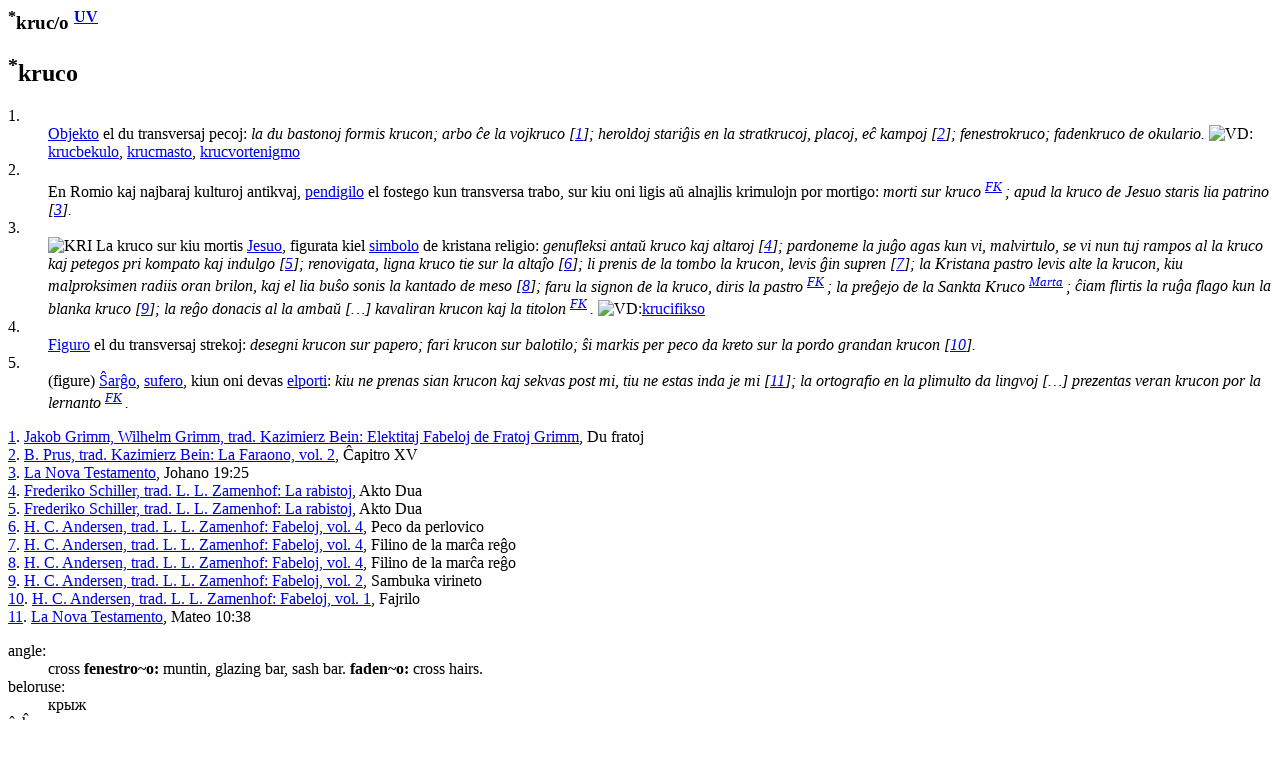

--- FILE ---
content_type: text/html
request_url: https://www.reta-vortaro.de/revo/art/kruc.html
body_size: 16838
content:
<html lang="eo">
   <head>
      <meta http-equiv="Content-Type" content="text/html; charset=utf-8">
      <meta charset="utf-8">
      <meta name="viewport" content="width=device-width,initial-scale=1">
      <link title="artikolo-stilo" type="text/css" rel="stylesheet" href="../stl/artikolo-2m.css">
      <title>kruc/o </title><script src="../jsc/revo-art-2m.js"></script><meta name="format-detection" content="telephone=no">
      <link rel="canoncial" href="https://www.reta-vortaro.de/revo/art/.html">
   </head>
   <body>
      <header></header>
      <article>
         <section id="s_artikolo" class="art">
            <h1><sup class="ofc">*</sup>kruc/o <sup class="fntref"><a class="fntref" href="../dok/bibliogr.html#UV" target="indekso" title="al la bibliografio">UV</a>
                  </sup></h1>
            <section class="drv">
               <h2 id="kruc.0o"><sup class="ofc">*</sup>kruco
               </h2>
               <div class="kasxebla">
                  <div class="drv-enh">
                     <dl>
                        <dt id="kruc.0o.objekto">1.</dt>
                        <dd><span class="dif">
                              <a class="dif" href="objekt.html#objekt.0o">Objekto</a> el du transversaj pecoj:
                              <i class="ekz">
                                 la du bastonoj formis <span class="ekztld">kruc</span>on;
                                 </i>
                              <i class="ekz">
                                 arbo ĉe la voj<span class="ekztld">kruc</span>o
                                 <span class="fntref" id="ekz_1">[<a class="ekz" href="#fnt_1" title="vidu la fonton">1</a>]</span>;
                                 </i>
                              <i class="ekz">
                                 heroldoj stariĝis en la strat<span class="ekztld">kruc</span>oj, placoj, eĉ kampoj
                                 <span class="fntref" id="ekz_2">[<a class="ekz" href="#fnt_2" title="vidu la fonton">2</a>]</span>;
                                 </i>
                              <i class="ekz">
                                 fenestro<span class="ekztld">kruc</span>o;
                                 
                                 
                                 
                                 
                                 
                                 
                                 
                                 
                                 
                                 </i>
                              <i class="ekz">
                                 faden<span class="ekztld">kruc</span>o de okulario.
                                 
                                 
                                 
                                 
                                 
                                 </i>
                              </span><img src="../smb/vid.gif" alt="VD:" title="vidu"><span class="ref"><a class="ref" href="bek.html#bek.kruc0ulo">krucbekulo</a></span>,
                           <span class="ref"><a class="ref" href="mast.html#mast.post0o">krucmasto</a></span>,
                           <span class="ref"><a class="ref" href="enigm.html#enigm.krucvort0o">krucvortenigmo</a></span></dd>
                        <dt id="kruc.0o.TOR">2.</dt>
                        <dd><span class="dif">
                              En Romio kaj najbaraj kulturoj antikvaj,
                              <a class="dif" href="pend.html#pend.0igilo">pendigilo</a> el fostego
                              kun transversa trabo, sur kiu oni ligis aŭ alnajlis krimulojn
                              por mortigo:
                              <i class="ekz">
                                 morti sur <span class="ekztld">kruc</span>o
                                 <sup class="fntref">
                                    <a class="fntref" href="../dok/bibliogr.html#FK" target="indekso" title="al la bibliografio">FK</a>
                                    
                                    </sup>;
                                 </i>
                              <i class="ekz">
                                 apud la <span class="ekztld">kruc</span>o de Jesuo staris lia patrino
                                 <span class="fntref" id="ekz_3">[<a class="ekz" href="#fnt_3" title="vidu la fonton">3</a>]</span>.
                                 </i>
                              </span></dd>
                        <dt id="kruc.0o.KRI">3.</dt>
                        <dd><img src="../smb/KRI.png" class="fak" alt="KRI" title="kristanismo" border="0"><span class="dif">
                              La kruco sur kiu mortis <a class="dif" href="jesu.html#jesu.0o">Jesuo</a>, figurata kiel
                              <a class="dif" href="simbol.html#simbol.0o.emblemo">simbolo</a> de kristana religio:
                              <i class="ekz">
                                 genufleksi antaŭ <span class="ekztld">kruc</span>o kaj altaroj
                                 <span class="fntref" id="ekz_4">[<a class="ekz" href="#fnt_4" title="vidu la fonton">4</a>]</span>;
                                 </i>
                              <i class="ekz">
                                 pardoneme la juĝo agas kun vi, malvirtulo, se vi nun
                                 tuj rampos al la <span class="ekztld">kruc</span>o kaj petegos pri kompato kaj indulgo
                                 <span class="fntref" id="ekz_5">[<a class="ekz" href="#fnt_5" title="vidu la fonton">5</a>]</span>;
                                 </i>
                              <i class="ekz">
                                 renovigata, ligna <span class="ekztld">kruc</span>o tie sur la altaĵo
                                 <span class="fntref" id="ekz_6">[<a class="ekz" href="#fnt_6" title="vidu la fonton">6</a>]</span>;
                                 </i>
                              <i class="ekz">
                                 li prenis de la tombo la <span class="ekztld">kruc</span>on, levis ĝin supren
                                 <span class="fntref" id="ekz_7">[<a class="ekz" href="#fnt_7" title="vidu la fonton">7</a>]</span>;
                                 </i>
                              <i class="ekz">
                                 la Kristana pastro levis alte la <span class="ekztld">kruc</span>on, kiu malproksimen radiis oran brilon,
                                 kaj el lia buŝo sonis la kantado de meso
                                 <span class="fntref" id="ekz_8">[<a class="ekz" href="#fnt_8" title="vidu la fonton">8</a>]</span>;
                                 </i>
                              <i class="ekz">
                                 faru la signon de la <span class="ekztld">kruc</span>o, diris la pastro
                                 <sup class="fntref">
                                    <a class="fntref" href="../dok/bibliogr.html#FK" target="indekso" title="al la bibliografio">FK</a>
                                    
                                    </sup>;
                                 </i>
                              <i class="ekz">
                                 la preĝejo de la Sankta <span class="ekztld">Kruc</span>o
                                 <sup class="fntref">
                                    <a class="fntref" href="../dok/bibliogr.html#Marta" target="indekso" title="al la bibliografio">Marta</a>
                                    
                                    </sup>;
                                 </i>
                              <i class="ekz">
                                 ĉiam flirtis la ruĝa flago kun la blanka <span class="ekztld">kruc</span>o
                                 <span class="fntref" id="ekz_9">[<a class="ekz" href="#fnt_9" title="vidu la fonton">9</a>]</span>;
                                 </i>
                              <i class="ekz">
                                 la reĝo donacis al la ambaŭ <span class="klr">[…]</span> kavaliran <span class="ekztld">kruc</span>on kaj la titolon
                                 <sup class="fntref">
                                    <a class="fntref" href="../dok/bibliogr.html#FK" target="indekso" title="al la bibliografio">FK</a>
                                    
                                    </sup>.
                                 </i>
                              </span><img src="../smb/vid.gif" alt="VD:" title="vidu"><span class="ref"><a class="ref" href="krucif1.html#krucif1.0o">krucifikso</a></span></dd>
                        <dt id="kruc.0o.FORM">4.</dt>
                        <dd><span class="dif">
                              <a class="dif" href="figur.html#figur.0o.geometria">Figuro</a>
                              el du transversaj strekoj:
                              <i class="ekz">
                                 desegni <span class="ekztld">kruc</span>on sur papero;
                                 </i>
                              <i class="ekz">
                                 fari <span class="ekztld">kruc</span>on sur balotilo;
                                 
                                 
                                 </i>
                              <i class="ekz">
                                 ŝi markis per peco da kreto sur la pordo grandan <span class="ekztld">kruc</span>on
                                 <span class="fntref" id="ekz_10">[<a class="ekz" href="#fnt_10" title="vidu la fonton">10</a>]</span>.
                                 </i>
                              </span></dd>
                        <dt id="kruc.0o.FIG">5.</dt>
                        <dd>(figure) <span class="dif">
                              <a class="dif" href="sxargx.html#sxargx.0o">Ŝarĝo</a>,
                              <a class="dif" href="sufer.html#sufer.0o">sufero</a>, kiun oni devas
                              <a class="dif" href="port.html#port.el0i.toleri">elporti</a>:
                              <i class="ekz">
                                 kiu ne prenas sian <span class="ekztld">kruc</span>on kaj sekvas post mi, tiu ne estas inda je mi
                                 <span class="fntref" id="ekz_11">[<a class="ekz" href="#fnt_11" title="vidu la fonton">11</a>]</span>;
                                 </i>
                              <i class="ekz">
                                 la ortografio en la plimulto da lingvoj
                                 <span class="klr">[…]</span> prezentas veran <span class="ekztld">kruc</span>on por la lernanto
                                 <sup class="fntref">
                                    <a class="fntref" href="../dok/bibliogr.html#FK" target="indekso" title="al la bibliografio">FK</a>
                                    
                                    </sup>.
                                 </i>
                              </span></dd>
                     </dl>
                     <div class="fontoj kasxita"><span class="fontoj" id="fnt_1"><a class="fnt" href="#ekz_1" title="reiru al la ekzemplo">1</a>.
                           
                           <a class="fnt" href="../dok/bibliogr.html#ElektFab" target="indekso" title="al la bibliografio">Jakob Grimm, Wilhelm Grimm, trad. Kazimierz Bein: Elektitaj Fabeloj de Fratoj Grimm</a>, Du fratoj</span><br><span class="fontoj" id="fnt_2"><a class="fnt" href="#ekz_2" title="reiru al la ekzemplo">2</a>.
                           
                           <a class="fnt" href="../dok/bibliogr.html#Far2" target="indekso" title="al la bibliografio">B. Prus, trad. Kazimierz Bein: La Faraono, vol. 2</a>, Ĉapitro XV</span><br><span class="fontoj" id="fnt_3"><a class="fnt" href="#ekz_3" title="reiru al la ekzemplo">3</a>.
                           
                           <a class="fnt" href="../dok/bibliogr.html#NT" target="indekso" title="al la bibliografio">La Nova Testamento</a>, Johano 19:25</span><br><span class="fontoj" id="fnt_4"><a class="fnt" href="#ekz_4" title="reiru al la ekzemplo">4</a>.
                           
                           <a class="fnt" href="../dok/bibliogr.html#Rabistoj" target="indekso" title="al la bibliografio">Frederiko Schiller, trad. L. L. Zamenhof: La rabistoj</a>, Akto Dua</span><br><span class="fontoj" id="fnt_5"><a class="fnt" href="#ekz_5" title="reiru al la ekzemplo">5</a>.
                           
                           <a class="fnt" href="../dok/bibliogr.html#Rabistoj" target="indekso" title="al la bibliografio">Frederiko Schiller, trad. L. L. Zamenhof: La rabistoj</a>, Akto Dua</span><br><span class="fontoj" id="fnt_6"><a class="fnt" href="#ekz_6" title="reiru al la ekzemplo">6</a>.
                           
                           <a class="fnt" href="../dok/bibliogr.html#Fab4" target="indekso" title="al la bibliografio">H. C. Andersen, trad. L. L. Zamenhof: Fabeloj, vol. 4</a>, Peco da perlovico</span><br><span class="fontoj" id="fnt_7"><a class="fnt" href="#ekz_7" title="reiru al la ekzemplo">7</a>.
                           
                           <a class="fnt" href="../dok/bibliogr.html#Fab4" target="indekso" title="al la bibliografio">H. C. Andersen, trad. L. L. Zamenhof: Fabeloj, vol. 4</a>, Filino de la marĉa reĝo</span><br><span class="fontoj" id="fnt_8"><a class="fnt" href="#ekz_8" title="reiru al la ekzemplo">8</a>.
                           
                           <a class="fnt" href="../dok/bibliogr.html#Fab4" target="indekso" title="al la bibliografio">H. C. Andersen, trad. L. L. Zamenhof: Fabeloj, vol. 4</a>, Filino de la marĉa reĝo</span><br><span class="fontoj" id="fnt_9"><a class="fnt" href="#ekz_9" title="reiru al la ekzemplo">9</a>.
                           
                           <a class="fnt" href="../dok/bibliogr.html#Fab2" target="indekso" title="al la bibliografio">H. C. Andersen, trad. L. L. Zamenhof: Fabeloj, vol. 2</a>, Sambuka virineto</span><br><span class="fontoj" id="fnt_10"><a class="fnt" href="#ekz_10" title="reiru al la ekzemplo">10</a>.
                           
                           <a class="fnt" href="../dok/bibliogr.html#Fab1" target="indekso" title="al la bibliografio">H. C. Andersen, trad. L. L. Zamenhof: Fabeloj, vol. 1</a>, Fajrilo</span><br><span class="fontoj" id="fnt_11"><a class="fnt" href="#ekz_11" title="reiru al la ekzemplo">11</a>.
                           
                           <a class="fnt" href="../dok/bibliogr.html#NT" target="indekso" title="al la bibliografio">La Nova Testamento</a>, Mateo 10:38</span><br></div>
                  </div>
                  <section class="tradukoj">
                     <dl class="tradukoj etendebla">
                        <dt lang="eo" class="lng">angle:</dt>
                        <dd lang="en"><span lang="en">cross</span> <strong lang="eo" class="trdeo"><span class="ekztrd"> fenestro~o:
                                 </span></strong> <span lang="en">muntin, glazing bar, sash bar</span>. <strong lang="eo" class="trdeo"><span class="ekztrd"> faden~o:
                                 </span></strong> <span lang="en">cross hairs</span>. 
                        </dd>
                        <dt lang="eo" class="lng">beloruse:</dt>
                        <dd lang="be"><span lang="be">крыж</span> 
                        </dd>
                        <dt lang="eo" class="lng">ĉeĥe:</dt>
                        <dd lang="cs"><span lang="cs">kříž</span> <strong lang="eo" class="trdeo"><span class="ekztrd"> fenestro~o:
                                 </span></strong> <span lang="cs">okenní příčle</span>. 
                        </dd>
                        <dt lang="eo" class="lng">ĉine:</dt>
                        <dd lang="zh"><span lang="zh">十字 <span class="pr">[shízì]</span>, 叉 <span class="pr">[chā]</span>, 十字架 <span class="pr">[shízìjià]</span></span> 
                        </dd>
                        <dt lang="eo" class="lng">france:</dt>
                        <dd lang="fr"><span lang="fr">croix</span> <strong lang="eo" class="trdeo"><span class="ekztrd"> fenestro~o:
                                 </span></strong> <span lang="fr">croisillon (d'une fenêtre)
                              </span>. <strong lang="eo" class="trdeo"><span class="ekztrd"> faden~o:
                                 </span></strong> <span lang="fr">réticule (optique)</span>. 
                        </dd>
                        <dt lang="eo" class="lng">germane:</dt>
                        <dd lang="de"><span lang="de">Kreuz</span> <strong lang="eo" class="trdeo"><span class="ekztrd"> fenestro~o:
                                 </span></strong> <span lang="de">Fensterkreuz</span>. <strong lang="eo" class="trdeo"><span class="ekztrd"> faden~o:
                                 </span></strong> <span lang="de">Fadenkreuz</span>. <strong lang="eo" class="trdeo"><span class="ekztrd"> fari ~on:
                                 </span></strong> <span lang="de">ankreuzen, ein Kreuz machen</span>. <strong lang="eo" class="trdeo">5.</strong>&nbsp;<span lang="de">Kreuz (Last), Krux</span> 
                        </dd>
                        <dt lang="eo" class="lng">hispane:</dt>
                        <dd lang="es"><span lang="es">cruz</span> 
                        </dd>
                        <dt lang="eo" class="lng">hungare:</dt>
                        <dd lang="hu"><span lang="hu">kereszt, feszület</span> <strong lang="eo" class="trdeo"><span class="ekztrd"> fenestro~o:
                                 </span></strong> <span lang="hu">ablakkereszt</span>. 
                        </dd>
                        <dt lang="eo" class="lng">indonezie:</dt>
                        <dd lang="id"><strong lang="eo" class="trdeo">1.</strong>&nbsp;<span lang="id">palang</span> <strong lang="eo" class="trdeo"><span class="ekztrd"> fenestro~o:
                                 </span></strong> <span lang="id">palang jendela</span>. <strong lang="eo" class="trdeo"><span class="ekztrd"> faden~o:
                                 </span></strong> <span lang="id">garis bilik</span>. <strong lang="eo" class="trdeo">2.</strong>&nbsp;<span lang="id">salib</span> <strong lang="eo" class="trdeo">3.</strong>&nbsp;<span lang="id">salib</span> <strong lang="eo" class="trdeo">4.</strong>&nbsp;<span lang="id">silang</span> <strong lang="eo" class="trdeo"><span class="ekztrd"> fari ~on:
                                 </span></strong> <span lang="id">memberi tanda silang, menyilang</span>. 
                        </dd>
                        <dt lang="eo" class="lng">itale:</dt>
                        <dd lang="it"><span lang="it">croce</span> 
                        </dd>
                        <dt lang="eo" class="lng">nederlande:</dt>
                        <dd lang="nl"><span lang="nl">kruis</span> 
                        </dd>
                        <dt lang="eo" class="lng">pole:</dt>
                        <dd lang="pl"><span lang="pl">krzyż</span> <strong lang="eo" class="trdeo"><span class="ekztrd"> fenestro~o:
                                 </span></strong> <span lang="pl">szpros</span>. 
                        </dd>
                        <dt lang="eo" class="lng">portugale:</dt>
                        <dd lang="pt"><span lang="pt">cruz</span> 
                        </dd>
                        <dt lang="eo" class="lng">rumane:</dt>
                        <dd lang="ro"><span lang="ro">cruce</span> 
                        </dd>
                        <dt lang="eo" class="lng">ruse:</dt>
                        <dd lang="ru"><span lang="ru">крест</span> <strong lang="eo" class="trdeo"><span class="ekztrd"> fenestro~o:
                                 </span></strong> <span lang="ru">
                              оконный
                              переплёт
                              , крестовина</span>. 
                        </dd>
                        <dt lang="eo" class="lng">slovake:</dt>
                        <dd lang="sk"><span lang="sk">kríž</span> <strong lang="eo" class="trdeo"><span class="ekztrd"> fenestro~o:
                                 </span></strong> <span lang="sk">priečky v okne</span>. 
                        </dd>
                        <dt lang="eo" class="lng">svede:</dt>
                        <dd lang="sv"><span lang="sv">kors</span> 
                        </dd>
                        <dt lang="eo" class="lng">ukraine:</dt>
                        <dd lang="uk"><strong lang="eo" class="trdeo"><span class="ekztrd"> faden~o:
                                 </span></strong> <span lang="uk">візирні лінії</span>. 
                        </dd>
                     </dl>
                  </section>
               </div>
            </section>
            <section class="drv">
               <h2 id="kruc.0a">kruca</h2>
               <div class="kasxebla">
                  <div class="drv-enh">
                     <dl>
                        <dt id="kruc.0a.forme">1.</dt>
                        <dd><span class="dif">
                              En kruca formo aŭ interrilato:
                              <i class="ekz">
                                 <span class="ekztld">kruc</span>a signo, entranĉo;
                                 </i>
                              <i class="ekz">
                                 dilemo ĉe la <span class="ekztld">kruc</span>a vojo
                                 <span class="fntref" id="ekz_12">[<a class="ekz" href="#fnt_12" title="vidu la fonton">12</a>]</span>;
                                 
                                 
                                 
                                 
                                 </i>
                              <i class="ekz">
                                 <img src="../smb/MED.png" class="fak" alt="MED" title="medicino, farmacio" border="0">
                                 verŝajne ekzistas malgranda <span class="ekztld">kruc</span>a imuneco al diversaj variaĵoj de la sama
                                 subtipo de gripaj virusoj
                                 <span class="fntref" id="ekz_13">[<a class="ekz" href="#fnt_13" title="vidu la fonton">13</a>]</span>.
                                 
                                 
                                 </i>
                              </span><img src="../smb/vid.gif" alt="VD:" title="vidu"><span class="ref"><a class="ref" href="rim.html#rim.0arangxo">rimaranĝo</a></span></dd>
                        <dt id="kruc.0a.KRI">2.</dt>
                        <dd><img src="../smb/KRI.png" class="fak" alt="KRI" title="kristanismo" border="0"><span class="dif">
                              Rilata al la kruco de Jesuo:
                              <i class="ekz">
                                 <img src="../smb/HIS.png" class="fak" alt="HIS" title="historio" border="0">
                                 <span class="ekztld">kruc</span>aj militiroj
                                 <sup class="fntref">
                                    <a class="fntref" href="../dok/bibliogr.html#KPr" target="indekso" title="al la bibliografio">KPr</a>
                                    
                                    </sup>;
                                 
                                 
                                 
                                 
                                 
                                 
                                 
                                 
                                 
                                 
                                 </i>
                              <i class="ekz">
                                 en la jaro 1292 okazis la naŭa <span class="ekztld">kruc</span>a militiro
                                 <sup class="fntref">
                                    <a class="fntref" href="../dok/bibliogr.html#KrB" target="indekso" title="al la bibliografio">KrB</a>
                                    
                                    </sup>;
                                 </i>
                              <i class="ekz">
                                 <span class="ekztld">kruc</span>a ĉeno
                                 <span class="fntref" id="ekz_14">[<a class="ekz" href="#fnt_14" title="vidu la fonton">14</a>]</span>;
                                 </i>
                              <i class="ekz">
                                 <span class="klr">[li]</span> devis trapasi „<span class="ekztld">kruc</span>an“ vojon
                                 <span class="klr">(kp <a class="ekz" href="kalvar.html#kalvar.k0avojo.FIG">kalvaria vojo</a>)</span>,
                                 kontraŭis lin plejparte la urba konsilio kaj la paroĥestro, kiu kredis,
                                 ke solenaĵo malhonorigos la nacion
                                 <span class="fntref" id="ekz_15">[<a class="ekz" href="#fnt_15" title="vidu la fonton">15</a>]</span>;
                                 </i>
                              <i class="ekz">
                                 solenaĵojn okaze de la <span class="ekztld">Kruc</span>a Tago (ortodoksa kristnasko, la sesa de
                                 januaro)
                                 <span class="fntref" id="ekz_16">[<a class="ekz" href="#fnt_16" title="vidu la fonton">16</a>]</span>.
                                 </i>
                              </span></dd>
                        <dt id="kruc.0a.decida">3.</dt>
                        <dd>(evitinde) <span class="dif">
                              <a class="dif" href="decid.html#decid.0a.alportanta">Decida</a>,
                              <a class="dif" href="esenc.html#esenc.0a">esenca</a>:
                              <i class="ekz">
                                 <span class="ekztld">kruc</span>a parto de tiu ĉi projekto estas evoluigi „pontajn programojn“
                                 <span class="fntref" id="ekz_17">[<a class="ekz" href="#fnt_17" title="vidu la fonton">17</a>]</span>.
                                 </i>
                              </span><div class="rim"><span class="rim"><b>Rim.:</b>
                                 Tiun metaforan sencon verŝajne oni komprenas nur fone de malmultaj nacilingvoj,
                                 angle, france, itale: <span class="nac">crucial(e)</span>. Prefere uzu nemetaforan vorton „decida“,
                                 „precipa“ aŭ „esenca“.
                                 </span></div>
                        </dd>
                     </dl>
                     <div class="fontoj kasxita"><span class="fontoj" id="fnt_12"><a class="fnt" href="#ekz_12" title="reiru al la ekzemplo">12</a>.
                           
                           Manoel BORGES DOS SANTOS: <a class="fnturl" href="https://www.monato.be/2000/006863.php" target="_new" title="al la verko">Poemoj</a>, <a class="fnt" href="../dok/bibliogr.html#Monato" target="indekso" title="al la bibliografio">Monato</a>, 2000/04, p. 32</span><br><span class="fontoj" id="fnt_13"><a class="fnt" href="#ekz_13" title="reiru al la ekzemplo">13</a>.
                           
                           Vladimir Lemelev: <a class="fnturl" href="https://www.monato.be/2009/009882.php" target="_new" title="al la verko">Kelkaj meditoj rilate al la porka
                              gripo</a>, <a class="fnt" href="../dok/bibliogr.html#Monato" target="indekso" title="al la bibliografio">Monato</a>, 2009/10, p. 21</span><br><span class="fontoj" id="fnt_14"><a class="fnt" href="#ekz_14" title="reiru al la ekzemplo">14</a>.
                           
                           Jomo Ipfelkofer: <a class="fnturl" href="https://www.monato.be/2008/009560.php" target="_new" title="al la verko">Krucifiksoj ...</a>, <a class="fnt" href="../dok/bibliogr.html#Monato" target="indekso" title="al la bibliografio">Monato</a>, 2008/08, p. 17</span><br><span class="fontoj" id="fnt_15"><a class="fnt" href="#ekz_15" title="reiru al la ekzemplo">15</a>.
                           
                           Zofia BANET-FORNALOWA: <a class="fnturl" href="https://www.monato.be/2002/007849.html" target="_new" title="al la verko">Pollando ― Premiiĝas homo
                              homa</a>, <a class="fnt" href="../dok/bibliogr.html#Monato" target="indekso" title="al la bibliografio">Monato</a>, 2002/11, p. 18</span><br><span class="fontoj" id="fnt_16"><a class="fnt" href="#ekz_16" title="reiru al la ekzemplo">16</a>.
                           
                           Bardhyl Selimi: <a class="fnturl" href="https://www.monato.be/2012/010610.php" target="_new" title="al la verko">Kructagaj kolizioj</a>, <a class="fnt" href="../dok/bibliogr.html#Monato" target="indekso" title="al la bibliografio">Monato</a>, 2012/03, p. 9</span><br><span class="fontoj" id="fnt_17"><a class="fnt" href="#ekz_17" title="reiru al la ekzemplo">17</a>.
                           
                           A. Giridhar Rao: <a class="fnturl" href="https://www.monato.be/2005/008714.php" target="_new" title="al la verko">Gepatralingva edukado por
                              indiĝenoj</a>, <a class="fnt" href="../dok/bibliogr.html#Monato" target="indekso" title="al la bibliografio">Monato</a>, 2005/09, p. 21</span><br></div>
                  </div>
                  <section class="tradukoj">
                     <dl class="tradukoj etendebla">
                        <dt lang="eo" class="lng">angle:</dt>
                        <dd lang="en"><strong lang="eo" class="trdeo">1.</strong>&nbsp;<span lang="en">cruciform</span> <strong lang="eo" class="trdeo"><span class="ekztrd"> ~aj militiroj:
                                 </span></strong> <span lang="en">crusade</span>. 
                        </dd>
                        <dt lang="eo" class="lng">beloruse:</dt>
                        <dd lang="be"><strong lang="eo" class="trdeo">1.</strong>&nbsp;<span lang="be">крыжовы, крыжападобны</span> <strong lang="eo" class="trdeo">2.</strong>&nbsp;<span lang="be">крыжовы</span> 
                        </dd>
                        <dt lang="eo" class="lng">ĉeĥe:</dt>
                        <dd lang="cs"><span lang="cs">křížový</span> 
                        </dd>
                        <dt lang="eo" class="lng">ĉine:</dt>
                        <dd lang="zh"><strong lang="eo" class="trdeo">1.</strong>&nbsp;<span lang="zh">十字 <span class="pr">[shízì]</span></span> 
                        </dd>
                        <dt lang="eo" class="lng">france:</dt>
                        <dd lang="fr"><strong lang="eo" class="trdeo">1.</strong>&nbsp;<span lang="fr">croisé (en forme de croix), cruciforme</span> <strong lang="eo" class="trdeo">2.</strong>&nbsp;<span lang="fr">croisé (relatif aux
                              croisades)</span> <strong lang="eo" class="trdeo"><span class="ekztrd"> ~aj militiroj:
                                 </span></strong> <span lang="fr">croisade</span>. 
                        </dd>
                        <dt lang="eo" class="lng">germane:</dt>
                        <dd lang="de"><strong lang="eo" class="trdeo">1.</strong>&nbsp;<span lang="de">Kreuz-</span> <strong lang="eo" class="trdeo"><span class="ekztrd"> ~a vojo:
                                 </span></strong> <span lang="de">Scheideweg</span>. <strong lang="eo" class="trdeo"><span class="ekztrd"> ~a imuneco:
                                 </span></strong> <span lang="de">Kreuzimmunität</span>. <strong lang="eo" class="trdeo"><span class="ekztrd"> ~aj militiroj:
                                 </span></strong> <span lang="de">Kreuzzüge</span>. 
                        </dd>
                        <dt lang="eo" class="lng">hispane:</dt>
                        <dd lang="es"><strong lang="eo" class="trdeo">1.</strong>&nbsp;<span lang="es">cruciforme</span> <strong lang="eo" class="trdeo"><span class="ekztrd"> ~aj militiroj:
                                 </span></strong> <span lang="es">cruzada</span>. 
                        </dd>
                        <dt lang="eo" class="lng">hungare:</dt>
                        <dd lang="hu"><strong lang="eo" class="trdeo">1.</strong>&nbsp;<span lang="hu">kereszt-, kereszt alakú</span> <strong lang="eo" class="trdeo">2.</strong>&nbsp;<span lang="hu">keresztes</span> <strong lang="eo" class="trdeo"><span class="ekztrd"> ~aj militiroj:
                                 </span></strong> <span lang="hu">keresztes háború</span>. 
                        </dd>
                        <dt lang="eo" class="lng">indonezie:</dt>
                        <dd lang="id"><strong lang="eo" class="trdeo">1.</strong>&nbsp;<span lang="id">silang</span> <strong lang="eo" class="trdeo"><span class="ekztrd"> ~a vojo:
                                 </span></strong> <span lang="id">persimpangan</span>. <strong lang="eo" class="trdeo"><span class="ekztrd"> ~a imuneco:
                                 </span></strong> <span lang="id">imunitas silang</span>. <strong lang="eo" class="trdeo">2.</strong>&nbsp;<span lang="id">salib</span> <strong lang="eo" class="trdeo"><span class="ekztrd"> ~aj militiroj:
                                 </span></strong> <span lang="id">Perang Salib</span>. <strong lang="eo" class="trdeo">3.</strong>&nbsp;<span lang="id">bersilangan</span> 
                        </dd>
                        <dt lang="eo" class="lng">japane:</dt>
                        <dd lang="ja"><span lang="ja">十字架の  <span class="pr">[じゅうじかの]</span>, 十字形の  <span class="pr">[じゅうじけいの]</span></span> 
                        </dd>
                        <dt lang="eo" class="lng">nederlande:</dt>
                        <dd lang="nl"><strong lang="eo" class="trdeo">1.</strong>&nbsp;<span lang="nl">kruis-, kruiselings</span> <strong lang="eo" class="trdeo"><span class="ekztrd"> ~a vojo:
                                 </span></strong> <span lang="nl">kruisweg</span>. <strong lang="eo" class="trdeo"><span class="ekztrd"> ~aj militiroj:
                                 </span></strong> <span lang="nl">kruistocht</span>. 
                        </dd>
                        <dt lang="eo" class="lng">pole:</dt>
                        <dd lang="pl"><strong lang="eo" class="trdeo">1.</strong>&nbsp;<span lang="pl">krzyżowy</span> <strong lang="eo" class="trdeo"><span class="ekztrd"> ~a vojo:
                                 </span></strong> <span lang="pl">Droga  Krzyżowa</span>. <strong lang="eo" class="trdeo">2.</strong>&nbsp;<span lang="pl">krzyżowy</span> <strong lang="eo" class="trdeo"><span class="ekztrd"> ~aj militiroj:
                                 </span></strong> <span lang="pl">wojny  krzyżowe {pl}</span>. 
                        </dd>
                        <dt lang="eo" class="lng">rumane:</dt>
                        <dd lang="ro"><strong lang="eo" class="trdeo">1.</strong>&nbsp;<span lang="ro">cruciform</span> <strong lang="eo" class="trdeo"><span class="ekztrd"> ~aj militiroj:
                                 </span></strong> <span lang="ro">cruciade</span>. 
                        </dd>
                        <dt lang="eo" class="lng">ruse:</dt>
                        <dd lang="ru"><strong lang="eo" class="trdeo">1.</strong>&nbsp;<span lang="ru">крестовый, крестообразный, перекрёстный</span> <strong lang="eo" class="trdeo">2.</strong>&nbsp;<span lang="ru">крестовый</span> <strong lang="eo" class="trdeo"><span class="ekztrd"> ~aj militiroj:
                                 </span></strong> <span lang="ru">крестовый поход</span>. 
                        </dd>
                        <dt lang="eo" class="lng">slovake:</dt>
                        <dd lang="sk"><span lang="sk">krížový</span> 
                        </dd>
                        <dt lang="eo" class="lng">ukraine:</dt>
                        <dd lang="uk"><span lang="uk">хресний, хрестовий, перехресний, вирішальний (про експеримент)</span> 
                        </dd>
                     </dl>
                  </section>
               </div>
            </section>
            <section class="drv">
               <h2 id="kruc.0eto">kruceto
                  
               </h2>
               <div class="kasxebla">
                  <div class="drv-enh">
                     <dl>
                        <dt>1.</dt>
                        <dd><span class="dif">
                              Malgranda <a class="dif" href="kruc.html#kruc.0o.KRI">kruco<sup><i>3</i></sup></a>:
                              <i class="ekz">
                                 <span class="klr">[apude]</span> negocis je <span class="ekztld">kruc</span>etoj kaj helkolorigitaj sanktaj bildoj
                                 maljunulinoj
                                 <sup class="fntref">
                                    <a class="fntref" href="../dok/bibliogr.html#Metrop" target="indekso" title="al la bibliografio">Metrop</a>
                                    
                                    </sup>;
                                 </i>
                              <i class="ekz">
                                 liaj okuloj malgraŭvole direktiĝis al <span class="klr">[…]</span> tiu <span class="ekztld">kruc</span>eto, kiun ŝi
                                 lasis al li, forirante
                                 <span class="fntref" id="ekz_18">[<a class="ekz" href="#fnt_18" title="vidu la fonton">18</a>]</span>.
                                 </i>
                              </span></dd>
                        <dt id="kruc.0eto.TIP">2.</dt>
                        <dd><img src="../smb/TIP.png" class="fak" alt="TIP" title="presarto, libroj" border="0"><span class="dif">
                              Kruc<a class="dif" href="sign.html#sign.0o.KOMP">signo</a> (✝,⨯):
                              <i class="ekz">
                                 <span class="ekztld">kruc</span>eto antaŭ la nomo indikas, ke la koncerna kontribuinto forpasis
                                 <span class="fntref" id="ekz_19">[<a class="ekz" href="#fnt_19" title="vidu la fonton">19</a>]</span>.
                                 </i>
                              </span></dd>
                     </dl>
                     <div class="fontoj kasxita"><span class="fontoj" id="fnt_18"><a class="fnt" href="#ekz_18" title="reiru al la ekzemplo">18</a>.
                           
                           <a class="fnt" href="../dok/bibliogr.html#QuV" target="indekso" title="al la bibliografio">Henryk Sienkiewicz, trad. Lidia Zamenhof: Quo Vadis</a>, Ĉapitro XXXII</span><br><span class="fontoj" id="fnt_19"><a class="fnt" href="#ekz_19" title="reiru al la ekzemplo">19</a>.
                           
                           <a class="fnt" href="../dok/bibliogr.html#EeP" target="indekso" title="al la bibliografio">Ivo Lapenna, Tazio Carlevaro kaj Ulrich Lins: Esperanto en Perspektivo</a>, Nomaro De Kunlaborintoj</span><br></div>
                  </div>
                  <section class="tradukoj">
                     <dl class="tradukoj etendebla">
                        <dt lang="eo" class="lng">beloruse:</dt>
                        <dd lang="be"><span lang="be">крыжык</span> 
                        </dd>
                        <dt lang="eo" class="lng">germane:</dt>
                        <dd lang="de"><span lang="de">Kreuzchen</span> 
                        </dd>
                     </dl>
                  </section>
               </div>
            </section>
            <section class="drv">
               <h2 id="kruc.0igi">krucigi, kruci</h2>
               <div class="kasxebla">
                  <div class="drv-enh">
                     (tr)<br><dl>
                        <dt id="kruc.0igi.FORM">1.</dt>
                        <dd><span class="dif">
                              Formi el du aĵoj krucon:
                              <i class="ekz">
                                 la oficistoj <span class="ekztld">kruc</span>as la manojn sur la brusto kaj klinas la kapojn
                                 <span class="fntref" id="ekz_20">[<a class="ekz" href="#fnt_20" title="vidu la fonton">20</a>]</span>;
                                 </i>
                              <i class="ekz">
                                 skribisto sidiĝis sur la planko, <span class="ekztld">kruc</span>inte la krurojn
                                 <span class="fntref" id="ekz_21">[<a class="ekz" href="#fnt_21" title="vidu la fonton">21</a>]</span>;
                                 </i>
                              <i class="ekz">
                                 <span class="klr">[en la kaleŝo]</span> sidis la korpulenta figuro de virino de matura aĝo,
                                 <span class="ekztld">kruc</span>iginte la nudajn brakojn super korbo, kiun ŝi portis sur la genuoj
                                 <sup class="fntref">
                                    
                                    </sup>;
                                 </i>
                              <i class="ekz">
                                 lana tuko kovrante ŝian kapon kaj <span class="ekztld">kruc</span>igita sur la brusto
                                 <sup class="fntref">
                                    <a class="fntref" href="../dok/bibliogr.html#Marta" target="indekso" title="al la bibliografio">Marta</a>
                                    
                                    </sup>;
                                 </i>
                              <i class="ekz">
                                 (figure) 
                                 rezignacie <span class="ekztld">kruc</span>i la brakojn
                                 <span class="klr">(resti nelaboranta, senaga)</span>
                                 <span class="fntref" id="ekz_22">[<a class="ekz" href="#fnt_22" title="vidu la fonton">22</a>]</span>.
                                 
                                 </i>
                              </span></dd>
                        <dt id="kruc.0igi.TRA">2.</dt>
                        <dd><img src="../smb/TRA.png" class="fak" alt="TRA" title="trafiko" border="0"><span class="dif">
                              Transverse trairi:
                              <i class="ekz">
                                 se vi vidos iun, ne <span class="ekztld">kruc</span>u lian vojon <span class="klr">[…]</span>, ĝis li preterpasis
                                 <sup class="fntref">
                                    <a class="fntref" href="../dok/bibliogr.html#Mortul%C5%9Cip" target="indekso" title="al la bibliografio">MortulŜip</a>
                                    
                                    </sup>;
                                 </i>
                              <i class="ekz">
                                 mian vojon <span class="ekztld">kruc</span>igis la granda ŝoseo <span class="klr">[…]</span> al <span class="nom">Voroneĵ</span>
                                 <sup class="fntref">
                                    <a class="fntref" href="../dok/bibliogr.html#Voja%C4%9DImp" target="indekso" title="al la bibliografio">VojaĝImp</a>
                                    
                                    </sup>;
                                 </i>
                              <i class="ekz">
                                 iom fluginte laŭ sia strateto, <span class="nom">Margarita</span> deturnis la balailon kaj rajdis en
                                 alian <span class="klr">(straton)</span>, kiu orte <span class="ekztld">kruc</span>is la unuan
                                 <sup class="fntref">
                                    <a class="fntref" href="../dok/bibliogr.html#MkM" target="indekso" title="al la bibliografio">MkM</a>
                                    
                                    </sup>.
                                 </i>
                              </span></dd>
                        <dt id="kruc.0igi.BIO">3.</dt>
                        <dd><img src="../smb/SCI.png" class="fak" alt="SCI" title="sciencoj" border="0"><span class="dif">
                              Re<a class="dif" href="kombin.html#kombin.0i">kombini</a> aferojn el du diversaj fontoj:
                              <i class="ekz">
                                 detekti eventualajn suspektatojn kontrolante la identecon de ĉiu vojaĝanto kaj
                                 <span class="ekztld">kruc</span>ante ĝin kun informoj de la policaj informservoj
                                 <span class="fntref" id="ekz_23">[<a class="ekz" href="#fnt_23" title="vidu la fonton">23</a>]</span>;
                                 </i>
                              <i class="ekz">
                                 <img src="../smb/BIO.png" class="fak" alt="BIO" title="biologio, biontologio" border="0">
                                 <img src="../smb/HOR.png" class="fak" alt="HOR" title="hortikulturo, arbokulturo, silvikulturo" border="0">
                                 ĉar multaj el la hibridoj estis <span class="ekztld">kruc</span>itaj dum pluraj generacioj, estas
                                 malfacile identigi iliajn respektivajn originojn
                                 <span class="fntref" id="ekz_24">[<a class="ekz" href="#fnt_24" title="vidu la fonton">24</a>]</span>.
                                 </i>
                              </span></dd>
                     </dl>
                     <div class="rim"><span class="rim"><b>Rim.:</b>
                           Estus sistema diri kun Zamenhofo, „krucigi“ (rondigi, pufigi,
                           buligi...) parolante pri la ago „doni formon“, kaj
                           „kruci“ (rondi, zigzagi ktp) parolante pri la stato „esti
                           en formo“ (la vojoj krucas ĉi tie); kp
                           <cite class="rimekz">
                              ŝi ĵetiĝis en brakseĝon, apogis la kapon al la
                              densa parto de la seĝo, <span class="ekztld">kruc</span>igis la krurojn, montrante per tio tre
                              belformajn piedojn
                              <sup class="fntref"><a class="fntref" href="../dok/bibliogr.html#Marta" target="indekso" title="al la bibliografio">Marta</a>
                                 </sup>;
                              </cite>
                           <cite class="rimekz">
                              diris <span class="nom">Zminska</span>, trankvile <span class="ekztld">kruc</span>igante la brakojn
                              sur la brusto
                              <sup class="fntref"><a class="fntref" href="../dok/bibliogr.html#Marta" target="indekso" title="al la bibliografio">Marta</a>
                                 </sup>.
                              </cite>
                           Tamen PIV kaj Kabe preferas diri „kruci“ por la ago ― kaj
                           sekve, „kruciĝi“ por la stato (iom misa uzo de „-iĝ“).
                           [S. Pokrovskij]
                           </span></div>
                     <div class="fontoj kasxita"><span class="fontoj" id="fnt_20"><a class="fnt" href="#ekz_20" title="reiru al la ekzemplo">20</a>.
                           
                           <a class="fnt" href="../dok/bibliogr.html#Far2" target="indekso" title="al la bibliografio">B. Prus, trad. Kazimierz Bein: La Faraono, vol. 2</a>, Ĉapitro XIII</span><br><span class="fontoj" id="fnt_21"><a class="fnt" href="#ekz_21" title="reiru al la ekzemplo">21</a>.
                           
                           <a class="fnt" href="../dok/bibliogr.html#Far1" target="indekso" title="al la bibliografio">B. Prus, trad. Kazimierz Bein: La Faraono, vol. 1</a>, Ĉapitro XXIII</span><br><span class="fontoj" id="fnt_22"><a class="fnt" href="#ekz_22" title="reiru al la ekzemplo">22</a>.
                           
                           Alberto García Fumero: <a class="fnturl" href="https://www.monato.be/2003/007991.html" target="_new" title="al la verko">Espero</a>, <a class="fnt" href="../dok/bibliogr.html#Monato" target="indekso" title="al la bibliografio">Monato</a>, 2003/03, p. 22</span><br><span class="fontoj" id="fnt_23"><a class="fnt" href="#ekz_23" title="reiru al la ekzemplo">23</a>.
                           
                           <a class="fnt" href="../dok/bibliogr.html#MD02" target="indekso" title="al la bibliografio">Diversaj aŭtoroj: Le Monde diplomatique en Esperanto 2002-2004</a>, Totala kontrolo</span><br><span class="fontoj" id="fnt_24"><a class="fnt" href="#ekz_24" title="reiru al la ekzemplo">24</a>.
                           
                           <a class="fnt" href="../dok/bibliogr.html#Viki" target="indekso" title="al la bibliografio">Vikipedio</a>, <a class="fnturl" href="https://eo.wikipedia.org/?curid=108123" target="_new" title="al la verko">Bugenvilo</a></span><br></div>
                  </div>
                  <section class="tradukoj">
                     <dl class="tradukoj etendebla">
                        <dt lang="eo" class="lng">angle:</dt>
                        <dd lang="en"><span lang="en">cross</span> 
                        </dd>
                        <dt lang="eo" class="lng">beloruse:</dt>
                        <dd lang="be"><span lang="be">скрыжаваць</span> 
                        </dd>
                        <dt lang="eo" class="lng">ĉeĥe:</dt>
                        <dd lang="cs"><span lang="cs">křížit, zkřížit</span> 
                        </dd>
                        <dt lang="eo" class="lng">ĉine:</dt>
                        <dd lang="zh"><span lang="zh">交叉 <span class="pr">[jiāochā]</span>, 交錯 <span class="pr">[jiāocuò]</span>, 交错 <span class="pr">[jiāocuò]</span>, 抱臂 <span class="pr">[bàobì]</span></span> 
                        </dd>
                        <dt lang="eo" class="lng">france:</dt>
                        <dd lang="fr"><span lang="fr">croiser</span> 
                        </dd>
                        <dt lang="eo" class="lng">germane:</dt>
                        <dd lang="de"><span lang="de">kreuzen</span> <strong lang="eo" class="trdeo"><span class="ekztrd"> ~i la brakojn:
                                 </span></strong> <span lang="de">die Hände in den Schoß legen</span>. 
                        </dd>
                        <dt lang="eo" class="lng">hispane:</dt>
                        <dd lang="es"><span lang="es">cruzar (dos objetos)</span> 
                        </dd>
                        <dt lang="eo" class="lng">hungare:</dt>
                        <dd lang="hu"><span lang="hu">kereszbe rak, kereszbe tesz, keresztez</span> 
                        </dd>
                        <dt lang="eo" class="lng">indonezie:</dt>
                        <dd lang="id"><strong lang="eo" class="trdeo">1.</strong>&nbsp;<span lang="id">menyilangkan</span> <strong lang="eo" class="trdeo">2.</strong>&nbsp;<span lang="id">menyeberangi</span> <strong lang="eo" class="trdeo">3.</strong>&nbsp;<span lang="id">menyilangkan</span> 
                        </dd>
                        <dt lang="eo" class="lng">japane:</dt>
                        <dd lang="ja"><span lang="ja">交差させる  <span class="pr">[こうささせる]</span>, 十字に組む  <span class="pr">[じゅうじにくむ]</span>, 横切る  <span class="pr">[よこぎる]</span>, 交配させる  <span class="pr">[こうはいさせる]</span></span> 
                        </dd>
                        <dt lang="eo" class="lng">nederlande:</dt>
                        <dd lang="nl"><span lang="nl">kruisen</span> 
                        </dd>
                        <dt lang="eo" class="lng">pole:</dt>
                        <dd lang="pl"><span lang="pl">krzyżować, skrzyżować</span> 
                        </dd>
                        <dt lang="eo" class="lng">rumane:</dt>
                        <dd lang="ro"><span lang="ro">încrucișa</span> 
                        </dd>
                        <dt lang="eo" class="lng">ruse:</dt>
                        <dd lang="ru"><span lang="ru">скрестить</span> 
                        </dd>
                        <dt lang="eo" class="lng">slovake:</dt>
                        <dd lang="sk"><span lang="sk">krížiť</span> 
                        </dd>
                        <dt lang="eo" class="lng">svede:</dt>
                        <dd lang="sv"><span lang="sv">korsa</span> 
                        </dd>
                        <dt lang="eo" class="lng">ukraine:</dt>
                        <dd lang="uk"><span lang="uk">схрещувати</span> 
                        </dd>
                     </dl>
                  </section>
               </div>
            </section>
            <section class="drv">
               <h2 id="kruc.0igxi">kruciĝi, interkruciĝi</h2>
               <div class="kasxebla">
                  <div class="drv-enh">
                     (ntr)<br><dl>
                        <dt id="kruc.0igxi.FORM">1.</dt>
                        <dd><span class="dif">
                              Kun<a class="dif" href="form.html#form.0i.konsistigi">formi</a> krucon:
                              <i class="ekz">
                                 standardo <span class="klr">[kun]</span> blua ankro kaj blua ŝlosilo <span class="ekztld">kruc</span>iĝantaj sur blanka
                                 kampo
                                 <sup class="fntref">
                                    <a class="fntref" href="../dok/bibliogr.html#FK" target="indekso" title="al la bibliografio">FK</a>
                                    
                                    </sup>.
                                 </i>
                              </span></dd>
                        <dt id="kruc.0igxi.renkonti_sin">2.</dt>
                        <dd><span class="dif">
                              Sin <a class="dif" href="renkon.html#renkon.0igxikun">renkonti</a> transverse:
                              <i class="ekz">
                                 en la arbaro la vojoj <span class="ekztld">kruc</span>iĝis, kaj ŝi plu ne sciis, kien ŝi devas iri
                                 <span class="fntref" id="ekz_25">[<a class="ekz" href="#fnt_25" title="vidu la fonton">25</a>]</span>;
                                 </i>
                              <i class="ekz">
                                 multfoje <span class="ekztld">kruc</span>iĝantaj malebenaj kaj sablaj vojoj
                                 <span class="fntref" id="ekz_26">[<a class="ekz" href="#fnt_26" title="vidu la fonton">26</a>]</span>;
                                 </i>
                              <i class="ekz">
                                 la historio <span class="klr">[…]</span> certe povus esti ornamita, beligita per multo da
                                 <span class="ekztld">kruc</span>iĝantaj sentoj, frapantaj kontrastoj, tondrosimilaj okazaĵoj
                                 <sup class="fntref">
                                    <a class="fntref" href="../dok/bibliogr.html#Marta" target="indekso" title="al la bibliografio">Marta</a>
                                    
                                    </sup>;
                                 </i>
                              <i class="ekz">
                                 plej diversaj deziroj kaj celadoj volviĝadis kaj <span class="ekztld">kruc</span>iĝadis en la miloj da
                                 kapoj de la grandurba loĝantaro
                                 <sup class="fntref">
                                    <a class="fntref" href="../dok/bibliogr.html#Marta" target="indekso" title="al la bibliografio">Marta</a>
                                    
                                    </sup>.
                                 </i>
                              </span></dd>
                        <dt id="kruc.0igxi.SCI">3.</dt>
                        <dd><img src="../smb/SCI.png" class="fak" alt="SCI" title="sciencoj" border="0"><img src="../smb/BIO.png" class="fak" alt="BIO" title="biologio, biontologio" border="0"><span class="dif">
                              Rekombiniĝi el du diversaj fontoj:
                              <i class="ekz">
                                 <span class="ekztld">kruc</span>iĝado de rasoj
                                 <sup class="fntref">
                                    <a class="fntref" href="../dok/bibliogr.html#FK" target="indekso" title="al la bibliografio">FK</a>
                                    
                                    </sup>;
                                 </i>
                              <i class="ekz">
                                 variaĵoj malrapide ŝanĝiĝis por fariĝi
                                 fiksitaj specioj, kiuj ne plu povas inter<span class="ekztld">kruc</span>iĝi
                                 <span class="fntref" id="ekz_27">[<a class="ekz" href="#fnt_27" title="vidu la fonton">27</a>]</span>.
                                 </i>
                              </span></dd>
                        <dt id="kruc.0igxi.MAT">4.</dt>
                        <dd><img src="../smb/MAT.png" class="fak" alt="MAT" title="matematiko" border="0">(tradicia lingvaĵo en elementa geometrio)<img src="../smb/dif.gif" alt="=" title="difino ĉe"><span class="ref"><a class="ref" href="sekc.html#sekc.inter0isin">intersekci sin.</a></span></dd>
                     </dl>
                     <div class="fontoj kasxita"><span class="fontoj" id="fnt_25"><a class="fnt" href="#ekz_25" title="reiru al la ekzemplo">25</a>.
                           
                           <a class="fnt" href="../dok/bibliogr.html#Fab3" target="indekso" title="al la bibliografio">H. C. Andersen, trad. L. L. Zamenhof: Fabeloj, vol. 3</a>, Historio de unu patrino</span><br><span class="fontoj" id="fnt_26"><a class="fnt" href="#ekz_26" title="reiru al la ekzemplo">26</a>.
                           
                           <a class="fnt" href="../dok/bibliogr.html#Fab4" target="indekso" title="al la bibliografio">H. C. Andersen, trad. L. L. Zamenhof: Fabeloj, vol. 4</a>, Historio el la dunoj</span><br><span class="fontoj" id="fnt_27"><a class="fnt" href="#ekz_27" title="reiru al la ekzemplo">27</a>.
                           
                           <a class="fnt" href="../dok/bibliogr.html#OriginoDeSpecioj" target="indekso" title="al la bibliografio">Ĉarlz Darvin, trad. Klivo Lendon: La Origino de Specioj</a>, Historia Skizo</span><br></div>
                  </div>
                  <section class="tradukoj">
                     <dl class="tradukoj etendebla">
                        <dt lang="eo" class="lng">angle:</dt>
                        <dd lang="en"><strong lang="eo" class="trdeo">4.</strong>&nbsp;<span lang="en">cross</span> 
                        </dd>
                        <dt lang="eo" class="lng">beloruse:</dt>
                        <dd lang="be"><span lang="be">крыжавацца, скрыжавацца, перасячыся</span> 
                        </dd>
                        <dt lang="eo" class="lng">ĉine:</dt>
                        <dd lang="zh"><span lang="zh">交叉 <span class="pr">[jiāochā]</span>, 相交 <span class="pr">[xiāngjiāo]</span></span> 
                        </dd>
                        <dt lang="eo" class="lng">france:</dt>
                        <dd lang="fr"><span lang="fr">se croiser</span> 
                        </dd>
                        <dt lang="eo" class="lng">germane:</dt>
                        <dd lang="de"><span lang="de">sich kreuzen</span> 
                        </dd>
                        <dt lang="eo" class="lng">hispane:</dt>
                        <dd lang="es"><span lang="es">cruzarse (dos objetos)</span> 
                        </dd>
                        <dt lang="eo" class="lng">hungare:</dt>
                        <dd lang="hu"><span lang="hu">kereszteződik</span> 
                        </dd>
                        <dt lang="eo" class="lng">indonezie:</dt>
                        <dd lang="id"><strong lang="eo" class="trdeo">1.</strong>&nbsp;<span lang="id">bersilangan</span> <strong lang="eo" class="trdeo">4.</strong>&nbsp;<span lang="id">berpotongan (matematika)</span> 
                        </dd>
                        <dt lang="eo" class="lng">japane:</dt>
                        <dd lang="ja"><span lang="ja">交差する  <span class="pr">[こうさする]</span>, 交配される  <span class="pr">[こうはいされる]</span></span> 
                        </dd>
                        <dt lang="eo" class="lng">nederlande:</dt>
                        <dd lang="nl"><span lang="nl">cross</span> <span lang="nl">kruisen</span> 
                        </dd>
                        <dt lang="eo" class="lng">pole:</dt>
                        <dd lang="pl"><span lang="pl">przecinać się</span> <strong lang="eo" class="trdeo">1.</strong>&nbsp;<span lang="pl">krzyżować się, skrzyżować się</span> <strong lang="eo" class="trdeo">2.</strong>&nbsp;<span lang="pl">krzyżować się, skrzyżować się</span> <strong lang="eo" class="trdeo">3.</strong>&nbsp;<span lang="pl">krzyżować się</span> 
                        </dd>
                        <dt lang="eo" class="lng">rumane:</dt>
                        <dd lang="ro"><span lang="ro">se intersectează, încrucișat</span> 
                        </dd>
                        <dt lang="eo" class="lng">ruse:</dt>
                        <dd lang="ru"><span lang="ru">скреститься, пересечься</span> 
                        </dd>
                     </dl>
                  </section>
               </div>
            </section>
            <section class="drv">
               <h2 id="kruc.0isto">krucisto, krucmilitisto</h2>
               <div class="kasxebla">
                  <div class="drv-enh">
                     <dl>
                        <dt id="kruc.0isto.MIL"></dt>
                        <dd><span class="dif">
                              Partoprenanto de kruca militiro:
                              <i class="ekz">
                                 pereadu <span class="ekztld">Kruc</span>istoj-hundfratoj!
                                 <sup class="fntref">
                                    <a class="fntref" href="../dok/bibliogr.html#FK" target="indekso" title="al la bibliografio">FK</a>
                                    
                                    </sup>;
                                 </i>
                              <i class="ekz">
                                 en 1090 <span class="ekztld">kruc</span>militistoj detruis la sinagogon
                                 <span class="fntref" id="ekz_28">[<a class="ekz" href="#fnt_28" title="vidu la fonton">28</a>]</span>;
                                 </i>
                              <i class="ekz">
                                 la okazaĵo enhavas parte historian fakton: eble <span class="ekztld">kruc</span>militisto revenis ĉi tien
                                 kaj kunveturigis krokodilon el Nilo
                                 <span class="fntref" id="ekz_29">[<a class="ekz" href="#fnt_29" title="vidu la fonton">29</a>]</span>.
                                 </i>
                              </span></dd>
                     </dl>
                     <div class="fontoj kasxita"><span class="fontoj" id="fnt_28"><a class="fnt" href="#ekz_28" title="reiru al la ekzemplo">28</a>.
                           
                           Franz-Georg Rössler: <a class="fnturl" href="https://www.monato.be/2014/011058.php" target="_new" title="al la verko">Jerusalemo apud Rejno</a>, <a class="fnt" href="../dok/bibliogr.html#Monato" target="indekso" title="al la bibliografio">Monato</a>, 2014/01, p. 16</span><br><span class="fontoj" id="fnt_29"><a class="fnt" href="#ekz_29" title="reiru al la ekzemplo">29</a>.
                           
                           Dominique Vallet: <a class="fnturl" href="https://www.monato.be/2007/008996.php" target="_new" title="al la verko">Impona popolfesto en
                              Monso</a>, <a class="fnt" href="../dok/bibliogr.html#Monato" target="indekso" title="al la bibliografio">Monato</a>, 2007/05, p. 14</span><br></div>
                  </div>
                  <section class="tradukoj">
                     <dl class="tradukoj etendebla">
                        <dt lang="eo" class="lng">angle:</dt>
                        <dd lang="en"><span lang="en">crusader</span> 
                        </dd>
                        <dt lang="eo" class="lng">beloruse:</dt>
                        <dd lang="be"><span lang="be">крыжак</span> 
                        </dd>
                        <dt lang="eo" class="lng">ĉeĥe:</dt>
                        <dd lang="cs"><span lang="cs">křižák, příslušník bojového řádu</span> 
                        </dd>
                        <dt lang="eo" class="lng">ĉine:</dt>
                        <dd lang="zh"><span lang="zh">十字军 <span class="pr">[shízìjūn]</span>, 十字軍 <span class="pr">[shízìjūn]</span></span> 
                        </dd>
                        <dt lang="eo" class="lng">france:</dt>
                        <dd lang="fr"><span lang="fr">croisé (soldat des
                              croisades)</span> 
                        </dd>
                        <dt lang="eo" class="lng">germane:</dt>
                        <dd lang="de"><span lang="de">Kreuzfahrer, Kreuzritter</span> 
                        </dd>
                        <dt lang="eo" class="lng">hispane:</dt>
                        <dd lang="es"><span lang="es">cruzado</span> 
                        </dd>
                        <dt lang="eo" class="lng">hungare:</dt>
                        <dd lang="hu"><span lang="hu">keresztes (lovag)</span> 
                        </dd>
                        <dt lang="eo" class="lng">indonezie:</dt>
                        <dd lang="id"><span lang="id">Laskar Salib, salibis</span> 
                        </dd>
                        <dt lang="eo" class="lng">japane:</dt>
                        <dd lang="ja"><span lang="ja">十字軍兵士  <span class="pr">[じゅうじぐんへいし]</span></span> 
                        </dd>
                        <dt lang="eo" class="lng">nederlande:</dt>
                        <dd lang="nl"><span lang="nl">kruisridder</span> 
                        </dd>
                        <dt lang="eo" class="lng">pole:</dt>
                        <dd lang="pl"><span lang="pl">krzyżowiec</span> 
                        </dd>
                        <dt lang="eo" class="lng">rumane:</dt>
                        <dd lang="ro"><span lang="ro">cruciat</span> 
                        </dd>
                        <dt lang="eo" class="lng">ruse:</dt>
                        <dd lang="ru"><span lang="ru">крестоносец</span> 
                        </dd>
                        <dt lang="eo" class="lng">slovake:</dt>
                        <dd lang="sk"><span lang="sk">križiak</span> 
                        </dd>
                        <dt lang="eo" class="lng">ukraine:</dt>
                        <dd lang="uk"><span lang="uk">хрестоносець</span> 
                        </dd>
                     </dl>
                  </section>
               </div>
            </section>
            <section class="drv">
               <h2 id="kruc.0umi"><sup class="ofc">*</sup>krucumi
               </h2>
               <div class="kasxebla">
                  <div class="drv-enh">
                     (tr)<br><dl>
                        <dt id="kruc.0umi.TOR"></dt>
                        <dd><span class="dif">
                              <a class="dif" href="mort.html#mort.0igi.malvivigi">Mortigi</a> per pendigo sur kruco:
                              <i class="ekz">
                                 ili denove ekkriis: <span class="ekztld">kruc</span>umu lin
                                 <span class="fntref" id="ekz_30">[<a class="ekz" href="#fnt_30" title="vidu la fonton">30</a>]</span>;
                                 </i>
                              <i class="ekz">
                                 krimulo! mi tuj vin ordonos <span class="ekztld">kruc</span>umi
                                 <sup class="fntref">
                                    <a class="fntref" href="../dok/bibliogr.html#FK" target="indekso" title="al la bibliografio">FK</a>
                                    
                                    </sup>!
                                 </i>
                              </span></dd>
                     </dl>
                     <div class="fontoj kasxita"><span class="fontoj" id="fnt_30"><a class="fnt" href="#ekz_30" title="reiru al la ekzemplo">30</a>.
                           
                           <a class="fnt" href="../dok/bibliogr.html#NT" target="indekso" title="al la bibliografio">La Nova Testamento</a>, Marko 15:13</span><br></div>
                  </div>
                  <section class="tradukoj">
                     <dl class="tradukoj etendebla">
                        <dt lang="eo" class="lng">angle:</dt>
                        <dd lang="en"><span lang="en">crucify</span> 
                        </dd>
                        <dt lang="eo" class="lng">beloruse:</dt>
                        <dd lang="be"><span lang="be">укрыжаваць</span> 
                        </dd>
                        <dt lang="eo" class="lng">ĉeĥe:</dt>
                        <dd lang="cs"><span lang="cs">ukřižovat, ukřižovávat</span> 
                        </dd>
                        <dt lang="eo" class="lng">ĉine:</dt>
                        <dd lang="zh"><span lang="zh">釘死 <span class="pr">[dìngsǐ]</span>, 钉死 <span class="pr">[dìngsǐ]</span>, 十字形 <span class="pr">[shízìxíng]</span></span> 
                        </dd>
                        <dt lang="eo" class="lng">france:</dt>
                        <dd lang="fr"><span lang="fr">crucifier</span> 
                        </dd>
                        <dt lang="eo" class="lng">germane:</dt>
                        <dd lang="de"><span lang="de">kreuzigen</span> 
                        </dd>
                        <dt lang="eo" class="lng">hispane:</dt>
                        <dd lang="es"><span lang="es">crucificar</span> 
                        </dd>
                        <dt lang="eo" class="lng">hungare:</dt>
                        <dd lang="hu"><span lang="hu">keresztre feszít</span> 
                        </dd>
                        <dt lang="eo" class="lng">indonezie:</dt>
                        <dd lang="id"><span lang="id">menyalib</span> 
                        </dd>
                        <dt lang="eo" class="lng">japane:</dt>
                        <dd lang="ja"><span lang="ja">十字架にかける
                              <span class="pr">[じゅうじかにかける]</span>, 磔にする  <span class="pr">[はりつけにする]</span></span> 
                        </dd>
                        <dt lang="eo" class="lng">nederlande:</dt>
                        <dd lang="nl"><span lang="nl">kruisigen</span> 
                        </dd>
                        <dt lang="eo" class="lng">pole:</dt>
                        <dd lang="pl"><span lang="pl">ukrzyżować</span> 
                        </dd>
                        <dt lang="eo" class="lng">rumane:</dt>
                        <dd lang="ro"><span lang="ro">crucifica, răstigni</span> 
                        </dd>
                        <dt lang="eo" class="lng">ruse:</dt>
                        <dd lang="ru"><span lang="ru">распять</span> 
                        </dd>
                        <dt lang="eo" class="lng">slovake:</dt>
                        <dd lang="sk"><span lang="sk">ukrižovať</span> 
                        </dd>
                        <dt lang="eo" class="lng">svede:</dt>
                        <dd lang="sv"><span lang="sv">korsfästa</span> 
                        </dd>
                        <dt lang="eo" class="lng">ukraine:</dt>
                        <dd lang="uk"><span lang="uk">розпинати на хресті</span> 
                        </dd>
                     </dl>
                  </section>
               </div>
            </section>
            <section class="drv">
               <h2 id="kruc.for0i">
                  forkruci, trakruci
               </h2>
               <div class="kasxebla">
                  <div class="drv-enh">
                     <dl>
                        <dt></dt>
                        <dd><span class="dif">
                              Forigi aŭ senvalidigi per krucforma trastreko aŭ krucosigno:
                              <i class="ekz">
                                 mi ĉion pardonas <span class="klr">[…]</span>, per unu gesto li forstrekis kaj for<span class="ekztld">kruc</span>is
                                 <span class="fntref" id="ekz_31">[<a class="ekz" href="#fnt_31" title="vidu la fonton">31</a>]</span>!
                                 </i>
                              <i class="ekz">
                                 (figure) 
                                 li tra<span class="ekztld">kruc</span>is <span class="klr">(<a class="ekz" href="van.html#van.0igi">vanigi</a>s)</span> ĉiujn iliajn planojn
                                 <span class="fntref" id="ekz_32">[<a class="ekz" href="#fnt_32" title="vidu la fonton">32</a>]</span>.
                                 </i>
                              </span></dd>
                     </dl>
                     <div class="fontoj kasxita"><span class="fontoj" id="fnt_31"><a class="fnt" href="#ekz_31" title="reiru al la ekzemplo">31</a>.
                           
                           <a class="fnt" href="../dok/bibliogr.html#LOdE" target="indekso" title="al la bibliografio">La Ondo de Esperanto</a>, Ivan Ŝmeljov, trad. Vladimir Jurganov: <a class="fnturl" href="https://sezonoj.ru/2024/05/pasko-4/" target="_new" title="al la verko">La febro</a></span><br><span class="fontoj" id="fnt_32"><a class="fnt" href="#ekz_32" title="reiru al la ekzemplo">32</a>.
                           
                           Jack London, tra.d Dorothea Kaiser, Frank Vohla kaj Hans-Georg Kaiser: <a class="fnturl" href="https://eduinf.waw.pl/esp/lern/librejo/0056/0001.php" target="_new" title="al la verko">La Meksikano</a>, ĉap. 1</span><br></div>
                  </div>
                  <section class="tradukoj">
                     <dl class="tradukoj etendebla">
                        <dt lang="eo" class="lng">angle:</dt>
                        <dd lang="en"><span lang="en">criss-cross</span> 
                        </dd>
                        <dt lang="eo" class="lng">france:</dt>
                        <dd lang="fr"><span lang="fr">contrecarrer</span> 
                        </dd>
                        <dt lang="eo" class="lng">germane:</dt>
                        <dd lang="de"><span lang="de">durchkreuzen</span> 
                        </dd>
                     </dl>
                  </section>
               </div>
            </section>
            <section class="drv">
               <h2 id="kruc.greka0o">greka kruco, regula kruco</h2>
               <div class="kasxebla">
                  <div class="drv-enh">
                     <dl>
                        <dt id="kruc.greka0o.FORM"></dt>
                        <dd><img src="../smb/KRI.png" class="fak" alt="KRI" title="kristanismo" border="0"><span class="dif">
                              <a class="dif" href="kruc.html#kruc.0o.FORM">Kruco</a> kun
                              ĉiuj branĉoj egale longaj, tradicia figuro en orienta
                              Kristanismo:
                              <i class="ekz">
                                 konstruaĵo <span class="klr">[…]</span> en formo de greka <span class="ekztld">kruc</span>o
                                 <span class="fntref" id="ekz_33">[<a class="ekz" href="#fnt_33" title="vidu la fonton">33</a>]</span>;
                                 </i>
                              <i class="ekz">
                                 la Kruco de Kalatrava <span class="klr">[…]</span> konsistas el greka <span class="ekztld">kruc</span>o <span class="klr">[…]</span>
                                 ruĝa kaj liliflorigita
                                 <span class="fntref" id="ekz_34">[<a class="ekz" href="#fnt_34" title="vidu la fonton">34</a>]</span>.
                                 </i>
                              </span><div class="center">
                              <div class="bld"><img class="bld" src="https://upload.wikimedia.org/wikipedia/commons/thumb/d/d3/Str%C3%B6hl-HA-LI-Fig._02.png/180px-Str%C3%B6hl-HA-LI-Fig._02.png"></div><i>greka kruco en la blazono de iama Greka Reĝlando
                                 
                                 </i><br><a rel="license" target="_new" class="bld_atrib" href="https://creativecommons.org/share-your-work/public-domain/pdm">PD</a>&nbsp;
                              <span class="fntref" id="ekz_35">[<a class="bld" href="#fnt_35" title="vidu la fonton">35</a>]</span></div>
                        </dd>
                     </dl>
                     <div class="fontoj kasxita"><span class="fontoj" id="fnt_33"><a class="fnt" href="#ekz_33" title="reiru al la ekzemplo">33</a>.
                           
                           <a class="fnt" href="../dok/bibliogr.html#Viki" target="indekso" title="al la bibliografio">Vikipedio</a>, artikolo „Libra turo“,
                           2006-06-22</span><br><span class="fontoj" id="fnt_34"><a class="fnt" href="#ekz_34" title="reiru al la ekzemplo">34</a>.
                           
                           <a class="fnt" href="../dok/bibliogr.html#Viki" target="indekso" title="al la bibliografio">Vikipedio</a>, <a class="fnturl" href="https://eo.wikipedia.org/?curid=596985" target="_new" title="al la verko">Kruco de Kalatrava</a></span><br><span class="fontoj" id="fnt_35"><a class="fnt" href="#ekz_35" title="reiru al la ekzemplo">35</a>.
                           
                           Hugo Gerard Ströhl, Hugo Gerard Ströhl: Heraldischer Atlas, Stuttgart 1899: <a class="fnturl" href="https://commons.wikimedia.org/wiki/File:Str%C3%B6hl-HA-LI-Fig._02.png" target="_new" title="al la verko">https://commons.wikimedia.org/wiki/File:Ströhl-HA-LI-Fig._02.png</a></span><br></div>
                  </div>
                  <section class="tradukoj">
                     <dl class="tradukoj etendebla">
                        <dt lang="eo" class="lng">beloruse:</dt>
                        <dd lang="be"><span lang="be">грэцкі крыж</span> 
                        </dd>
                        <dt lang="eo" class="lng">france:</dt>
                        <dd lang="fr"><span lang="fr">croix grecque</span> 
                        </dd>
                        <dt lang="eo" class="lng">germane:</dt>
                        <dd lang="de"><span lang="de">Griechisches Kreuz</span> 
                        </dd>
                        <dt lang="eo" class="lng">hispane:</dt>
                        <dd lang="es"><span lang="es">cruz griega</span> 
                        </dd>
                        <dt lang="eo" class="lng">indonezie:</dt>
                        <dd lang="id"><span lang="id">salib Yunani</span> 
                        </dd>
                        <dt lang="eo" class="lng">itale:</dt>
                        <dd lang="it"><span lang="it">croce greca</span> 
                        </dd>
                        <dt lang="eo" class="lng">pole:</dt>
                        <dd lang="pl"><span lang="pl">krzyż grecki</span> 
                        </dd>
                        <dt lang="eo" class="lng">rumane:</dt>
                        <dd lang="ro"><span lang="ro">cruce greacă</span> 
                        </dd>
                     </dl>
                  </section>
               </div>
            </section>
            <section class="drv">
               <h2 id="kruc.hoko0o">hokokruco, hokkruco</h2>
               <div class="kasxebla">
                  <div class="drv-enh">
                     <dl>
                        <dt id="kruc.hoko0o.FORM"></dt>
                        <dd><span class="dif">
                              <a class="dif" href="kruc.html#kruc.0o.FORM">Kruco</a> kun
                              branĉoj orte fleksitaj, bonaŭgura figuro en Hindujo kaj
                              Orientazio, historia <a class="dif" href="insign.html#insign.0o">insigno</a> de Naziismo en Eŭropo;
                              <a class="dif" href="svastik.html#svastik.0o.FORM">svastiko</a>:
                              <i class="ekz">
                                 <span class="nom">Lauburu</span> estas ronda hok<span class="ekztld">kruc</span>o, uzata kiel ornamaĵo en Eŭskio
                                 <span class="fntref" id="ekz_36">[<a class="ekz" href="#fnt_36" title="vidu la fonton">36</a>]</span>;
                                 </i>
                              <i class="ekz">
                                 kelkaj broŝuroj surhavas la hoko<span class="ekztld">kruc</span>on, tiuj esprimiĝoj de kruda naziismo
                                 apudas
                                 <span class="fntref" id="ekz_37">[<a class="ekz" href="#fnt_37" title="vidu la fonton">37</a>]</span>.
                                 </i>
                              </span></dd>
                     </dl>
                     <div class="fontoj kasxita"><span class="fontoj" id="fnt_36"><a class="fnt" href="#ekz_36" title="reiru al la ekzemplo">36</a>.
                           
                           <a class="fnt" href="../dok/bibliogr.html#Viki" target="indekso" title="al la bibliografio">Vikipedio</a>, artikolo „Lauburu“,
                           2006-11-09</span><br><span class="fontoj" id="fnt_37"><a class="fnt" href="#ekz_37" title="reiru al la ekzemplo">37</a>.
                           
                           <a class="fnt" href="../dok/bibliogr.html#MD05" target="indekso" title="al la bibliografio">Diversaj aŭtoroj: Le Monde diplomatique en Esperanto 2005-2007</a>, Ĉu eblas egalecosigno inter la stalina subpremo kaj la judocido?</span><br></div>
                  </div>
                  <section class="tradukoj">
                     <dl class="tradukoj etendebla">
                        <dt lang="eo" class="lng">beloruse:</dt>
                        <dd lang="be"><span lang="be">свастыка</span> 
                        </dd>
                        <dt lang="eo" class="lng">ĉeĥe:</dt>
                        <dd lang="cs"><span lang="cs">hákový kříž, svastika</span> 
                        </dd>
                        <dt lang="eo" class="lng">ĉine:</dt>
                        <dd lang="zh"><span lang="zh">卐 <span class="pr">[wàn]</span>, 卍 <span class="pr">[wàn]</span></span> 
                        </dd>
                        <dt lang="eo" class="lng">france:</dt>
                        <dd lang="fr"><span lang="fr">croix gammée, svastika</span> 
                        </dd>
                        <dt lang="eo" class="lng">germane:</dt>
                        <dd lang="de"><span lang="de">Hakenkreuz</span> 
                        </dd>
                        <dt lang="eo" class="lng">hispane:</dt>
                        <dd lang="es"><span lang="es">esvástica, cruz gamada</span> 
                        </dd>
                        <dt lang="eo" class="lng">hungare:</dt>
                        <dd lang="hu"><span lang="hu">horogkereszt</span> 
                        </dd>
                        <dt lang="eo" class="lng">indonezie:</dt>
                        <dd lang="id"><span lang="id">swastika</span> 
                        </dd>
                        <dt lang="eo" class="lng">itale:</dt>
                        <dd lang="it"><span lang="it">croce uncinata, svastica</span> 
                        </dd>
                        <dt lang="eo" class="lng">japane:</dt>
                        <dd lang="ja"><span lang="ja">ハーケンクロイツ, かぎ十字  <span class="pr">[かぎじゅうじ]</span></span> 
                        </dd>
                        <dt lang="eo" class="lng">pole:</dt>
                        <dd lang="pl"><span lang="pl">swastyka</span> 
                        </dd>
                        <dt lang="eo" class="lng">rumane:</dt>
                        <dd lang="ro"><span lang="ro">svastică</span> 
                        </dd>
                        <dt lang="eo" class="lng">slovake:</dt>
                        <dd lang="sk"><span lang="sk">hákový kríž</span> 
                        </dd>
                     </dl>
                  </section>
               </div>
            </section>
            <section class="drv">
               <h2 id="kruc.kelta0o">kelta kruco</h2>
               <div class="kasxebla">
                  <div class="drv-enh">
                     <dl>
                        <dt id="kruc.kelta0o.FORM"></dt>
                        <dd><span class="dif">
                              <a class="dif" href="kruc.html#kruc.0o.FORM">Kruco</a> kun
                              ringo ĉirkaŭ la centro, tradicia figuro en nordokcidenta
                              keltlingva Eŭropo:
                              <i class="ekz">
                                 gravuritaj kolonoj en la formo de antikva kelta <span class="ekztld">kruc</span>o, videbla en arkeologejoj
                                 kaj tombejoj en la tuta insulo
                                 <span class="fntref" id="ekz_38">[<a class="ekz" href="#fnt_38" title="vidu la fonton">38</a>]</span>;
                                 </i>
                              <i class="ekz">
                                 kelta <span class="ekztld">kruc</span>o en <span class="nom">Monasterboice</span>, Irlando
                                 <span class="fntref" id="ekz_39">[<a class="ekz" href="#fnt_39" title="vidu la fonton">39</a>]</span>.
                                 </i>
                              </span><div class="center">
                              <div class="bld"><img class="bld" src="https://upload.wikimedia.org/wikipedia/commons/thumb/c/cb/Keltischer_Grabstein.jpg/180px-Keltischer_Grabstein.jpg"></div><i>kelta kruco kiel tomboŝtono
                                 
                                 </i><br><a rel="license" target="_new" class="bld_atrib" href="https://creativecommons.org/licenses/by-sa/3.0/legalcode">CC-BY-SA-3.0</a>&nbsp;
                              <span class="fntref" id="ekz_40">[<a class="bld" href="#fnt_40" title="vidu la fonton">40</a>]</span></div>
                        </dd>
                     </dl>
                     <div class="fontoj kasxita"><span class="fontoj" id="fnt_38"><a class="fnt" href="#ekz_38" title="reiru al la ekzemplo">38</a>.
                           
                           Garbhan MacAoidh: <a class="fnturl" href="https://www.monato.be/2009/009638.php" target="_new" title="al la verko">La tulamora tombejo</a>, <a class="fnt" href="../dok/bibliogr.html#Monato" target="indekso" title="al la bibliografio">Monato</a>, 2009/01, p. 20</span><br><span class="fontoj" id="fnt_39"><a class="fnt" href="#ekz_39" title="reiru al la ekzemplo">39</a>.
                           
                           P. Carlos Musazzi: La dua vatikana koncilio por la unueco de la
                           kristanoj, <a class="fnturl" href="http://www.esperokatolika.org/ek19861990/ek1986_02.htm" target="_new" title="al la verko">
                              Espero Katolika, 1986-2</a></span><br><span class="fontoj" id="fnt_40"><a class="fnt" href="#ekz_40" title="reiru al la ekzemplo">40</a>.
                           
                           Duebbers, propra foto: <a class="fnturl" href="https://commons.wikimedia.org/wiki/File:Keltischer_Grabstein.jpg" target="_new" title="al la verko">https://commons.wikimedia.org/wiki/File:Keltischer_Grabstein.jpg</a></span><br></div>
                  </div>
                  <section class="tradukoj">
                     <dl class="tradukoj etendebla">
                        <dt lang="eo" class="lng">beloruse:</dt>
                        <dd lang="be"><span lang="be">кельцкі крыж</span> 
                        </dd>
                        <dt lang="eo" class="lng">france:</dt>
                        <dd lang="fr"><span lang="fr">croix celtique</span> 
                        </dd>
                        <dt lang="eo" class="lng">germane:</dt>
                        <dd lang="de"><span lang="de">Keltisches Kreuz</span> 
                        </dd>
                        <dt lang="eo" class="lng">hispane:</dt>
                        <dd lang="es"><span lang="es">cruz celta</span> 
                        </dd>
                        <dt lang="eo" class="lng">indonezie:</dt>
                        <dd lang="id"><span lang="id">salib Keltik</span> 
                        </dd>
                        <dt lang="eo" class="lng">pole:</dt>
                        <dd lang="pl"><span lang="pl">krzyż celtycki</span> 
                        </dd>
                        <dt lang="eo" class="lng">rumane:</dt>
                        <dd lang="ro"><span lang="ro">cruce celtică</span> 
                        </dd>
                     </dl>
                  </section>
               </div>
            </section>
            <section class="drv">
               <h2 id="kruc.latina0o">latina kruco</h2>
               <div class="kasxebla">
                  <div class="drv-enh">
                     <dl>
                        <dt id="kruc.latina0o.FORM"></dt>
                        <dd><img src="../smb/KRI.png" class="fak" alt="KRI" title="kristanismo" border="0"><span class="dif">
                              <a class="dif" href="kruc.html#kruc.0o.FORM">Kruco</a> kun
                              pli longa malsupra branĉo, tradicia figuro en okcidenta
                              Kristanismo:
                              <i class="ekz">
                                 ĝia formo estas tiu de latina <span class="ekztld">kruc</span>o
                                 <span class="fntref" id="ekz_41">[<a class="ekz" href="#fnt_41" title="vidu la fonton">41</a>]</span>;
                                 </i>
                              <i class="ekz">
                                 la barokstilan preĝejon oni planis en la formo de latina <span class="ekztld">kruc</span>o, entenanta du
                                 turojn, kupolon kaj duonrondan absidon
                                 <span class="fntref" id="ekz_42">[<a class="ekz" href="#fnt_42" title="vidu la fonton">42</a>]</span>.
                                 </i>
                              </span></dd>
                     </dl>
                     <div class="fontoj kasxita"><span class="fontoj" id="fnt_41"><a class="fnt" href="#ekz_41" title="reiru al la ekzemplo">41</a>.
                           
                           A. Čižikaitė: <a class="fnturl" href="http://www.esperanto.lt/board/zboard.php?id=ikue" target="_new" title="al la verko">
                              57a Kongreso de Internacia Katolika Unuiĝo
                              Esperantista</a>, 2004-07</span><br><span class="fontoj" id="fnt_42"><a class="fnt" href="#ekz_42" title="reiru al la ekzemplo">42</a>.
                           
                           last: <a class="fnturl" href="https://www.monato.be/2017/012005.php" target="_new" title="al la verko">Litovio ― La
                              plej konata baroka monumento en Vilnius</a>, <a class="fnt" href="../dok/bibliogr.html#Monato" target="indekso" title="al la bibliografio">Monato</a>, 2017/07, p. 20</span><br></div>
                  </div>
                  <section class="tradukoj">
                     <dl class="tradukoj etendebla">
                        <dt lang="eo" class="lng">beloruse:</dt>
                        <dd lang="be"><span lang="be">лацінскі крыж</span> 
                        </dd>
                        <dt lang="eo" class="lng">france:</dt>
                        <dd lang="fr"><span lang="fr">croix latine</span> 
                        </dd>
                        <dt lang="eo" class="lng">germane:</dt>
                        <dd lang="de"><span lang="de">Lateinisches Kreuz, Passionskreuz, Langkreuz</span> 
                        </dd>
                        <dt lang="eo" class="lng">hispane:</dt>
                        <dd lang="es"><span lang="es">cruz latina</span> 
                        </dd>
                        <dt lang="eo" class="lng">indonezie:</dt>
                        <dd lang="id"><span lang="id">salib Latin</span> 
                        </dd>
                        <dt lang="eo" class="lng">itale:</dt>
                        <dd lang="it"><span lang="it">croce latina</span> 
                        </dd>
                        <dt lang="eo" class="lng">pole:</dt>
                        <dd lang="pl"><span lang="pl">krzyż łaciński</span> 
                        </dd>
                        <dt lang="eo" class="lng">rumane:</dt>
                        <dd lang="ro"><span lang="ro">cruce latină</span> 
                        </dd>
                     </dl>
                  </section>
               </div>
            </section>
            <section class="drv">
               <h2 id="kruc.malta0o">malta kruco</h2>
               <div class="kasxebla">
                  <div class="drv-enh">
                     <dl>
                        <dt id="kruc.malta0o.FORM"></dt>
                        <dd><span class="dif">
                              <a class="dif" href="kruc.html#kruc.0o.FORM">Kruco</a> kun
                              branĉoj dispintaj, larĝiĝantaj al ekstero, insigno de la
                              <a class="dif" href="malt1.html#malt1.M0o.insulo">malta ordeno</a>:
                              <i class="ekz">
                                 la instanco stampis ilin per ruĝa stampo en la formo de malta
                                 <span class="ekztld">kruc</span>o
                                 <span class="fntref" id="ekz_43">[<a class="ekz" href="#fnt_43" title="vidu la fonton">43</a>]</span>;
                                 </i>
                              <i class="ekz">
                                 la malta <span class="ekztld">kruc</span>o malaperis de la rusia blazono, la kavaliroj foriris al Eŭropo
                                 <span class="fntref" id="ekz_44">[<a class="ekz" href="#fnt_44" title="vidu la fonton">44</a>]</span>.
                                 </i>
                              </span><div class="center">
                              <div class="bld"><img class="bld" src="https://upload.wikimedia.org/wikipedia/commons/thumb/1/1b/Malteserkreuz_2_Euro.png/90px-Malteserkreuz_2_Euro.png"></div><i>malta kruco
                                 
                                 </i><br><a rel="license" target="_new" class="bld_atrib" href="https://creativecommons.org/share-your-work/public-domain/pdm">PD</a>&nbsp;
                              <span class="fntref" id="ekz_45">[<a class="bld" href="#fnt_45" title="vidu la fonton">45</a>]</span></div>
                        </dd>
                     </dl>
                     <div class="fontoj kasxita"><span class="fontoj" id="fnt_43"><a class="fnt" href="#ekz_43" title="reiru al la ekzemplo">43</a>.
                           
                           D. Fielding: <a class="fnturl" href="http://verdadrako.50g.com/asap.html" target="_new" title="al la verko">
                              Esperanto - asap</a>, ĉapitro 19a, 2007-02</span><br><span class="fontoj" id="fnt_44"><a class="fnt" href="#ekz_44" title="reiru al la ekzemplo">44</a>.
                           
                           <a class="fnturl" href="https://eo.wikipedia.org/wiki/Malta_Ordeno" target="_new" title="al la verko">Malta Ordeno -
                              Vikipedio</a></span><br><span class="fontoj" id="fnt_45"><a class="fnt" href="#ekz_45" title="reiru al la ekzemplo">45</a>.
                           
                           Adrio (talk): <a class="fnturl" href="https://commons.wikimedia.org/wiki/File:Malteserkreuz_2_Euro.png" target="_new" title="al la verko">https://commons.wikimedia.org/wiki/File:Malteserkreuz_2_Euro.png</a></span><br></div>
                  </div>
                  <section class="tradukoj">
                     <dl class="tradukoj etendebla">
                        <dt lang="eo" class="lng">beloruse:</dt>
                        <dd lang="be"><span lang="be">мальтыйскі крыж</span> 
                        </dd>
                        <dt lang="eo" class="lng">ĉine:</dt>
                        <dd lang="zh"><span lang="zh">馬爾他十字 <span class="pr">[mǎěrtāshízì]</span>, 马尔他十字 <span class="pr">[mǎěrtāshízì]</span></span> 
                        </dd>
                        <dt lang="eo" class="lng">france:</dt>
                        <dd lang="fr"><span lang="fr">croix de Malte</span> 
                        </dd>
                        <dt lang="eo" class="lng">germane:</dt>
                        <dd lang="de"><span lang="de">Malteserkreuz</span> 
                        </dd>
                        <dt lang="eo" class="lng">hispane:</dt>
                        <dd lang="es"><span lang="es">cruz de Malta</span> 
                        </dd>
                        <dt lang="eo" class="lng">indonezie:</dt>
                        <dd lang="id"><span lang="id">salib Malta</span> 
                        </dd>
                        <dt lang="eo" class="lng">pole:</dt>
                        <dd lang="pl"><span lang="pl">krzyż maltański</span> 
                        </dd>
                        <dt lang="eo" class="lng">rumane:</dt>
                        <dd lang="ro"><span lang="ro">crucea malteză</span> 
                        </dd>
                     </dl>
                  </section>
               </div>
            </section>
            <section class="drv">
               <h2 id="kruc.Rugxa_0o">
                  Ruĝa Kruco
                  
               </h2>
               <div class="kasxebla">
                  <div class="drv-enh">
                     <dl>
                        <dt></dt>
                        <dd><span class="dif">
                              Unu el naciaj kaj internaciaj neŝtataj <a class="dif" href="organi2.html#organi2.0o">organizo</a>j
                              laborantaj sub komuna simbolo de ruĝa kruco (resp. <a class="dif" href="ark.html#ark.Rugxa_Lun0o">ruĝa
                                 lunarko</a>)
                              kaj helpantaj al homoj ĉe malsanoj, akcidentoj, malsato ks:
                              <i class="ekz">
                                 en 1860 kompato por vunditaj soldatoj inspiris Henrikon <span class="nom">Dunant</span> fondi la Ruĝan
                                 <span class="ekztld">Kruc</span>on
                                 <sup class="fntref">
                                    <a class="fntref" href="../dok/bibliogr.html#FSp" target="indekso" title="al la bibliografio">FSp</a>
                                    
                                    </sup>;
                                 </i>
                              <i class="ekz">
                                 je la nomo de Sveda Ruĝa <span class="ekztld">Kruc</span>o <span class="klr">[ili]</span> helpis al dekmiloj da
                                 hungaroj, judoj kaj nejudoj, saviĝi de la naziaj persekutoj
                                 <sup class="fntref">
                                    <a class="fntref" href="../dok/bibliogr.html#Voja%C4%9DImp" target="indekso" title="al la bibliografio">VojaĝImp</a>
                                    
                                    </sup>;
                                 </i>
                              <i class="ekz">
                                 la Internacia Ruĝa <span class="ekztld">Kruc</span>o en Ĝenevo
                                 <sup class="fntref">
                                    <a class="fntref" href="../dok/bibliogr.html#FSp" target="indekso" title="al la bibliografio">FSp</a>
                                    
                                    </sup>.
                                 
                                 
                                 </i>
                              </span></dd>
                     </dl>
                     <div class="fontoj kasxita"></div>
                  </div>
                  <section class="tradukoj">
                     <dl class="tradukoj etendebla">
                        <dt lang="eo" class="lng">angle:</dt>
                        <dd lang="en"><span lang="en">Red Cross</span> 
                        </dd>
                        <dt lang="eo" class="lng">beloruse:</dt>
                        <dd lang="be"><span lang="be">Чырвоны Крыж</span> 
                        </dd>
                        <dt lang="eo" class="lng">ĉine:</dt>
                        <dd lang="zh"><span lang="zh">紅十字 <span class="pr">[Hóngshízì]</span>, 红十字 <span class="pr">[Hóngshízì]</span>, 紅十字會 <span class="pr">[hóngshízìhuǐ]</span>, 红十字会 <span class="pr">[hóngshízìhuǐ]</span>, 紅十字 <span class="pr">[hóngshízì]</span>, 红十字 <span class="pr">[hóngshízì]</span>, 紅十字會 <span class="pr">[hóngshízìhuì]</span>, 红十字会 <span class="pr">[hóngshízìhuì]</span>, 紅會 <span class="pr">[hónghuì]</span>, 红会 <span class="pr">[hónghuì]</span>, 国际红十字会
                              <span class="pr">[guójìhóngshízìhuì]</span>, 國際紅十字會
                              <span class="pr">[guójìhóngshízìhuì]</span></span> 
                        </dd>
                        <dt lang="eo" class="lng">france:</dt>
                        <dd lang="fr"><span lang="fr">Croix-Rouge</span> 
                        </dd>
                        <dt lang="eo" class="lng">germane:</dt>
                        <dd lang="de"><span lang="de">Rotes Kreuz</span> <strong lang="eo" class="trdeo"><span class="ekztrd"> Internacia Ruĝa K~o:
                                 </span></strong> <span lang="de">Internationales Rotes Kreuz</span>. 
                        </dd>
                        <dt lang="eo" class="lng">indonezie:</dt>
                        <dd lang="id"><span lang="id">Palang Merah</span> <strong lang="eo" class="trdeo"><span class="ekztrd"> Internacia Ruĝa K~o:
                                 </span></strong> <span lang="id">Palang Merah Internasional</span>. 
                        </dd>
                        <dt lang="eo" class="lng">pole:</dt>
                        <dd lang="pl"><span lang="pl">Czerwony  Krzyż</span> 
                        </dd>
                        <dt lang="eo" class="lng">rumane:</dt>
                        <dd lang="ro"><span lang="ro">Cruce Roșie</span> 
                        </dd>
                     </dl>
                  </section>
               </div>
            </section>
            <section class="drv">
               <h2 id="kruc.K0o">Suda Kruco, Kruco<span class="fntref" id="ekz_46">[<a class="fnt" href="#fnt_46" title="vidu la fonton">46</a>]</span>
                  (Cru)
                  
               </h2>
               <div class="kasxebla">
                  <div class="drv-enh">
                     <dl>
                        <dt id="kruc.K0o.AST"></dt>
                        <dd><img src="../smb/AST.png" class="fak" alt="AST" title="astronomio" border="0"><span class="dif">
                              <a class="dif" href="stel.html#stel.0figuro">Stelfiguro</a> en la
                              suda duonsfero (<i>Crux</i>):
                              <i class="ekz">
                                 NGC 4052 estas malfermita stelamaso en konstelacio Suda <span class="ekztld">Kruc</span>o
                                 <span class="fntref" id="ekz_47">[<a class="ekz" href="#fnt_47" title="vidu la fonton">47</a>]</span>;
                                 </i>
                              <i class="ekz">
                                 Esperanto sub la Suda <span class="ekztld">Kruc</span>o
                                 <span class="klr">(aŭstralia revuo)</span>
                                 <span class="fntref" id="ekz_48">[<a class="ekz" href="#fnt_48" title="vidu la fonton">48</a>]</span>.
                                 </i>
                              </span></dd>
                     </dl>
                     <div class="fontoj kasxita"><span class="fontoj" id="fnt_46"><a class="fnt" href="#ekz_46" title="reiru al la ekzemplo">46</a>.
                           
                           Galadí-Enríquez, David; Wandel, Amri: La kosmo kaj ni. Galaksioj, planedoj kaj vivo en la
                           universo, FEL, Antverpeno, 2005</span><br><span class="fontoj" id="fnt_47"><a class="fnt" href="#ekz_47" title="reiru al la ekzemplo">47</a>.
                           
                           <a class="fnt" href="../dok/bibliogr.html#Viki" target="indekso" title="al la bibliografio">Vikipedio</a>, <a class="fnturl" href="https://eo.wikipedia.org/?curid=116795" target="_new" title="al la verko">NGC 4052</a></span><br><span class="fontoj" id="fnt_48"><a class="fnt" href="#ekz_48" title="reiru al la ekzemplo">48</a>.
                           
                           <a class="fnt" href="../dok/bibliogr.html#LOdE" target="indekso" title="al la bibliografio">La Ondo de Esperanto</a>, <a class="fnturl" href="https://tekstaro.com/t?nomo=ondo-de-esperanto" target="_new" title="al la verko">Kurte</a></span><br></div>
                  </div>
                  <section class="tradukoj">
                     <dl class="tradukoj etendebla">
                        <dt lang="eo" class="lng">angle:</dt>
                        <dd lang="en"><span lang="en">Crux</span> 
                        </dd>
                        <dt lang="eo" class="lng">beloruse:</dt>
                        <dd lang="be"><span lang="be">Паўднёвы Крыж</span> 
                        </dd>
                        <dt lang="eo" class="lng">ĉeĥe:</dt>
                        <dd lang="cs"><span lang="cs">kříž</span> 
                        </dd>
                        <dt lang="eo" class="lng">ĉine:</dt>
                        <dd lang="zh"><span lang="zh">南十字座 <span class="pr">[nánshízìzuò]</span></span> 
                        </dd>
                        <dt lang="eo" class="lng">france:</dt>
                        <dd lang="fr"><span lang="fr">Croix du Sud</span> 
                        </dd>
                        <dt lang="eo" class="lng">germane:</dt>
                        <dd lang="de"><span lang="de">Kreuz des Südens</span> 
                        </dd>
                        <dt lang="eo" class="lng">hispane:</dt>
                        <dd lang="es"><span lang="es">Cruz del Sur</span> 
                        </dd>
                        <dt lang="eo" class="lng">indonezie:</dt>
                        <dd lang="id"><span lang="id">Crux (konstelasi), Salib Selatan (konstelasi)</span> 
                        </dd>
                        <dt lang="eo" class="lng">itale:</dt>
                        <dd lang="it"><span lang="it">Croce del sud</span> 
                        </dd>
                        <dt lang="eo" class="lng">japane:</dt>
                        <dd lang="ja"><span lang="ja">十字架  <span class="pr">[じゅうじか]</span>, はりつけ台  <span class="pr">[はりつけだい]</span>, 十字形のもの  <span class="pr">[じゅうじけいのもの]</span>, 苦難  <span class="pr">[くなん]</span></span> 
                        </dd>
                        <dt lang="eo" class="lng">latinece:</dt>
                        <dd lang="la"><span lang="la">Crux</span> 
                        </dd>
                        <dt lang="eo" class="lng">nepale:</dt>
                        <dd lang="ne"><span lang="ne">पार</span> 
                        </dd>
                        <dt lang="eo" class="lng">pole:</dt>
                        <dd lang="pl"><span lang="pl">Krzyż Południa  (gwiazdozbiór)</span> 
                        </dd>
                        <dt lang="eo" class="lng">rumane:</dt>
                        <dd lang="ro"><span lang="ro">Crucea Sudului  (constelație)</span> 
                        </dd>
                        <dt lang="eo" class="lng">ruse:</dt>
                        <dd lang="ru"><span lang="ru">Южный Крест</span> 
                        </dd>
                        <dt lang="eo" class="lng">slovake:</dt>
                        <dd lang="sk"><span lang="sk">kríž</span> 
                        </dd>
                        <dt lang="eo" class="lng">ukraine:</dt>
                        <dd lang="uk"><span lang="uk">хрест</span> 
                        </dd>
                     </dl>
                  </section>
               </div>
            </section>
            <section class="drv">
               <h2 id="kruc.voj0igxo">vojkruciĝo, vojkruco</h2>
               <div class="kasxebla">
                  <div class="drv-enh">
                     <dl>
                        <dt id="kruc.voj0igxo.TRA"></dt>
                        <dd><img src="../smb/TRA.png" class="fak" alt="TRA" title="trafiko" border="0"><span class="dif">
                              Loko, en kiu du aŭ pluraj vojoj renkontiĝas
                              transverse:
                              <i class="ekz">
                                 	ĝi staras <span class="klr">[...]</span> apud la vojo, ĉe la
                                 	voj<span class="ekztld">kruc</span>iĝoj
                                 	<span class="fntref" id="ekz_49">[<a class="ekz" href="#fnt_49" title="vidu la fonton">49</a>]</span>;
                                 </i>
                              <i class="ekz">
                                 kiam li venis al la voj<span class="ekztld">kruc</span>iĝo, li renkontis la malgrandan Nikon
                                 <span class="fntref" id="ekz_50">[<a class="ekz" href="#fnt_50" title="vidu la fonton">50</a>]</span>;
                                 </i>
                              <i class="ekz">
                                 ĉe ĉiu voj<span class="ekztld">kruc</span>o la trumpetistoj ludis signalon
                                 <span class="fntref" id="ekz_51">[<a class="ekz" href="#fnt_51" title="vidu la fonton">51</a>]</span>.
                                 </i>
                              </span><img src="../smb/vid.gif" alt="VD:" title="vidu"><span class="ref"><a class="ref" href="rond.html#rond.trafik0o.TRA">trafikrondo</a></span>,
                           <span class="ref"><a class="ref" href="nod.html#nod.voj0o.TRA">vojnodo</a></span></dd>
                     </dl>
                     <div class="fontoj kasxita"><span class="fontoj" id="fnt_49"><a class="fnt" href="#ekz_49" title="reiru al la ekzemplo">49</a>.
                           
                           <a class="fnt" href="../dok/bibliogr.html#MT" target="indekso" title="al la bibliografio">trad. L. L. Zamenhof: La Malnova Testamento</a>, Sentencoj 8:2</span><br><span class="fontoj" id="fnt_50"><a class="fnt" href="#ekz_50" title="reiru al la ekzemplo">50</a>.
                           
                           <a class="fnt" href="../dok/bibliogr.html#Fab1" target="indekso" title="al la bibliografio">H. C. Andersen, trad. L. L. Zamenhof: Fabeloj, vol. 1</a>, Malgranda Niko kaj granda Niko</span><br><span class="fontoj" id="fnt_51"><a class="fnt" href="#ekz_51" title="reiru al la ekzemplo">51</a>.
                           
                           <a class="fnt" href="../dok/bibliogr.html#Far1" target="indekso" title="al la bibliografio">B. Prus, trad. Kazimierz Bein: La Faraono, vol. 1</a>, ĉapitro 10a</span><br></div>
                  </div>
                  <section class="tradukoj">
                     <dl class="tradukoj etendebla">
                        <dt lang="eo" class="lng">beloruse:</dt>
                        <dd lang="be"><span lang="be">скрыжаваньне</span> 
                        </dd>
                        <dt lang="eo" class="lng">ĉine:</dt>
                        <dd lang="zh"><span lang="zh">路口 <span class="pr">[lùkǒu]</span>, 十字路口 <span class="pr">[shízìlùkǒu]</span></span> 
                        </dd>
                        <dt lang="eo" class="lng">france:</dt>
                        <dd lang="fr"><span lang="fr">carrefour, croisée des chemins, croisement, intersection</span> 
                        </dd>
                        <dt lang="eo" class="lng">germane:</dt>
                        <dd lang="de"><span lang="de">Kreuzung</span> 
                        </dd>
                        <dt lang="eo" class="lng">hebree:</dt>
                        <dd lang="he"><span lang="he" dir="rtl">צומת</span> 
                        </dd>
                        <dt lang="eo" class="lng">hispane:</dt>
                        <dd lang="es"><span lang="es">encrucijada</span> 
                        </dd>
                        <dt lang="eo" class="lng">hungare:</dt>
                        <dd lang="hu"><span lang="hu">útkereszteződés</span> 
                        </dd>
                        <dt lang="eo" class="lng">indonezie:</dt>
                        <dd lang="id"><span lang="id">persimpangan (jalan), perempatan (jalan)</span> 
                        </dd>
                        <dt lang="eo" class="lng">itale:</dt>
                        <dd lang="it"><span lang="it">incrocio (di strade e sim.)</span> 
                        </dd>
                        <dt lang="eo" class="lng">japane:</dt>
                        <dd lang="ja"><span lang="ja">交差点  <span class="pr">[こうさてん]</span>, 十字路  <span class="pr">[じゅうじろ]</span></span> 
                        </dd>
                        <dt lang="eo" class="lng">nederlande:</dt>
                        <dd lang="nl"><span lang="nl">kruispunt</span> 
                        </dd>
                        <dt lang="eo" class="lng">pole:</dt>
                        <dd lang="pl"><span lang="pl">skrzyżowanie, krzyżówka dróg, przejazd (np. kolejowy)</span> 
                        </dd>
                        <dt lang="eo" class="lng">portugale:</dt>
                        <dd lang="pt"><span lang="pt">encruzilhada</span> 
                        </dd>
                        <dt lang="eo" class="lng">rumane:</dt>
                        <dd lang="ro"><span lang="ro">traversa, răscruce</span> 
                        </dd>
                        <dt lang="eo" class="lng">ruse:</dt>
                        <dd lang="ru"><span lang="ru">перекрёсток</span> 
                        </dd>
                        <dt lang="eo" class="lng">ukraine:</dt>
                        <dd lang="uk"><span lang="uk">схрещення доріг, перехрестя</span> 
                        </dd>
                     </dl>
                  </section>
               </div>
            </section>
            <section class="drv">
               <h2 id="kruc.0olevo">Krucolevo</h2>
               <div class="kasxebla">
                  <div class="drv-enh">
                     <dl>
                        <dt id="kruc.0olevo.KRI"></dt>
                        <dd><img src="../smb/KAL.png" class="fak" alt="KAL" title="kalendaro, tempomezurado" border="0"><img src="../smb/KRI.png" class="fak" alt="KRI" title="kristanismo" border="0"><span class="dif">
                              Unu el la kristanaj
                              <a class="dif" href="fest.html#fest.dekduopa0o.KRI">dekduopaj festoj</a>,
                              dediĉita al la rememoro pri retrovo de la kruco sur kiu
                              Jesuo suferis la krucumon (festata la 14an de septembro).
                              </span></dd>
                     </dl>
                  </div>
                  <section class="tradukoj">
                     <dl class="tradukoj etendebla">
                        <dt lang="eo" class="lng">beloruse:</dt>
                        <dd lang="be"><span lang="be">Узьнясеньне крыжа (сьвята)</span> 
                        </dd>
                        <dt lang="eo" class="lng">france:</dt>
                        <dd lang="fr"><span lang="fr">Exaltation de la Croix</span> 
                        </dd>
                        <dt lang="eo" class="lng">germane:</dt>
                        <dd lang="de"><span lang="de">Kreuzerhöhung</span> 
                        </dd>
                        <dt lang="eo" class="lng">greke:</dt>
                        <dd lang="el"><span lang="el">Ὕψωσις τού Τιμίου Σταυρού</span> 
                        </dd>
                        <dt lang="eo" class="lng">indonezie:</dt>
                        <dd lang="id"><span lang="id">Peninggian Salib</span> 
                        </dd>
                        <dt lang="eo" class="lng">pole:</dt>
                        <dd lang="pl"><span lang="pl">Święto Podwyższenia Krzyża Świętego</span> 
                        </dd>
                        <dt lang="eo" class="lng">rumane:</dt>
                        <dd lang="ro"><span lang="ro">Sărbătoarea Înălțării Sfintei  Cruci</span> 
                        </dd>
                        <dt lang="eo" class="lng">ruse:</dt>
                        <dd lang="ru"><span lang="ru">Крестовоздвижение</span> 
                        </dd>
                     </dl>
                  </section>
               </div>
            </section>
            <section class="drv">
               <h2 id="kruc.turno0o">turnokruco
                  <sup class="fntref"><a class="fntref" href="../dok/bibliogr.html#GDEF" target="indekso" title="al la bibliografio">GDEF</a>
                     </sup></h2>
               <div class="kasxebla">
                  <div class="drv-enh">
                     <dl>
                        <dt id="kruc.turno0o.pasejo"></dt>
                        <dd><span class="dif">
                              Aranĝaĵo en formo de turnebla horizontala kruco muntita
                              sur fosteto, kiajn oni instalas ĉe enirejo en stadionon,
                              kasejon ktp, por tralasi publikon po unu homo laŭvice,
                              eventuale kontrolante biletojn ktp:
                              <i class="ekz">
                                 en la butiko ŝi aĉetis sunfloran oleon, kaj jen, kontraŭ la turno<span class="ekztld">kruc</span>o la
                                 litrujo rompiĝis, la tuta jupo makuliĝis
                                 <sup class="fntref">
                                    <a class="fntref" href="../dok/bibliogr.html#MkM" target="indekso" title="al la bibliografio">MkM</a>
                                    
                                    </sup>;
                                 </i>
                              <i class="ekz">
                                 ĵetinte <span class="klr">kvinfrankan moneron</span> en aŭtomaton, oni
                                 eniras tra sekureca turno<span class="ekztld">kruc</span>o
                                 <span class="fntref" id="ekz_52">[<a class="ekz" href="#fnt_52" title="vidu la fonton">52</a>]</span>.
                                 </i>
                              </span></dd>
                     </dl>
                     <div class="fontoj kasxita"><span class="fontoj" id="fnt_52"><a class="fnt" href="#ekz_52" title="reiru al la ekzemplo">52</a>.
                           
                           M. Ecott: <a class="fnturl" href="https://www.monato.be/1998/monato199806.pdf#page=12" target="_new" title="al la verko">Velka eta floro</a>, <a class="fnt" href="../dok/bibliogr.html#Monato" target="indekso" title="al la bibliografio">Monato</a>, 1998/06, p. 12</span><br></div>
                  </div>
                  <section class="tradukoj">
                     <dl class="tradukoj etendebla">
                        <dt lang="eo" class="lng">angle:</dt>
                        <dd lang="en"><span lang="en">turnstile</span> 
                        </dd>
                        <dt lang="eo" class="lng">beloruse:</dt>
                        <dd lang="be"><span lang="be">турнікет</span> 
                        </dd>
                        <dt lang="eo" class="lng">ĉine:</dt>
                        <dd lang="zh"><span lang="zh">十字轉門 <span class="pr">[shízìzhuànmén]</span>, 十字转门 <span class="pr">[shízìzhuànmén]</span>, 閘機 <span class="pr">[zhájī]</span>, 闸机 <span class="pr">[zhájī]</span>, 十字轉門 <span class="pr">[shízìzhuǎnmén]</span>, 十字转门 <span class="pr">[shízìzhuǎnmén]</span>, 十安接头 <span class="pr">[shíānjiētóu]</span>, 十安接頭 <span class="pr">[shíānjiētóu]</span>, 絞盤 <span class="pr">[jiǎopán]</span>, 绞盘 <span class="pr">[jiǎopán]</span>, 繞杆 <span class="pr">[ràogān]</span>, 绕杆 <span class="pr">[ràogān]</span></span> 
                        </dd>
                        <dt lang="eo" class="lng">france:</dt>
                        <dd lang="fr"><span lang="fr">tourniquet</span> 
                        </dd>
                        <dt lang="eo" class="lng">germane:</dt>
                        <dd lang="de"><span lang="de">Drehkreuz (Tür)</span> 
                        </dd>
                        <dt lang="eo" class="lng">indonezie:</dt>
                        <dd lang="id"><span lang="id">gerbang putar</span> 
                        </dd>
                        <dt lang="eo" class="lng">pole:</dt>
                        <dd lang="pl"><span lang="pl">bramka obrotowa</span> 
                        </dd>
                        <dt lang="eo" class="lng">rumane:</dt>
                        <dd lang="ro"><span lang="ro">turnichet</span> 
                        </dd>
                        <dt lang="eo" class="lng">ruse:</dt>
                        <dd lang="ru"><span lang="ru">турникет</span> 
                        </dd>
                        <dt lang="eo" class="lng">ukraine:</dt>
                        <dd lang="uk"><span lang="uk">турнікет</span> 
                        </dd>
                     </dl>
                  </section>
               </div>
            </section>
            <div class="fontoj kasxita"></div>
         </section>
         <section class="admin">
            <hr>
            <div class="notoj">
               <h2>administraj notoj</h2>
               <div class="kasxebla"><b>pri 
                     <a href="#kruc.0igi">~igi, ~i</a>: </b><pre>
    Plena Vortaro de Esperanto proponas figuran sencon,
    por kiu realaj ekzemploj mankas:
    "~igi la intencojn de iu" (malhelpi, bari).
    [ĵv]
  </pre><b>pri 
                     <a href="#kruc.0igi">~igi, ~i</a>: </b><pre>
    Laŭ PIV1 la normala formo estu ~i. ~igi estas (ark.?) sinonimo.
    [MB]
  </pre><span class="mankoj"><a href="#kruc.0igi">~igi, ~i</a>: 
                     Mankas verkindiko en fonto.
                     </span><br><span class="mankoj"><a href="#kruc.greka0o">greka ~o, regula ~o</a>: 
                     Mankas verkindiko en fonto.
                     </span><br><span class="mankoj"><a href="#kruc.kelta0o">kelta ~o</a>: 
                     Mankas verkindiko en fonto.
                     </span><br><span class="mankoj"><a href="#kruc.malta0o">malta ~o</a>: 
                     Mankas verkindiko en fonto.
                     </span><br><span class="mankoj"><a href="#kruc.0olevo">K~olevo</a>: 
                     Mankas dua fontindiko.
                     </span><br><span class="mankoj"><a href="#kruc.0olevo">K~olevo</a>: 
                     Mankas fonto, kiu estas nek vortaro nek terminaro.
                     </span><br></div>
            </div>
         </section>
      </article>
      <footer>
         <hr><span class="redakto"><a class="redakto" title="al la enirpaĝo" href="../index.html#kruc" target="_top">ℛevo</a> |
            	        <a class="redakto" title="Datumprotekta deklaro" href="../dok/datumprotekto.html">datumprotekto</a> |	  
            <a class="redakto" target="_new" title="fontoteksto de la artikolo" download="download" href="../xml/kruc.xml">xml</a> |
            <a class="redakto" title="al la redaktilo" href="../index.html?r=kruc">redakti...</a> |
            <a class="redakto" target="_new" title="ViVo-tradukilo" href="http://kono.be/cgi-bin/vivo/ViVo.cgi?tradukiReVon=kruc.html">traduki...</a> |
            <a class="redakto" target="_new" title="al la artikolohistorio" href="../hst/kruc.html">artikolversio</a>:
             1.74 2025/10/29 08:41:58 </span><br></footer>
   </body>
</html>